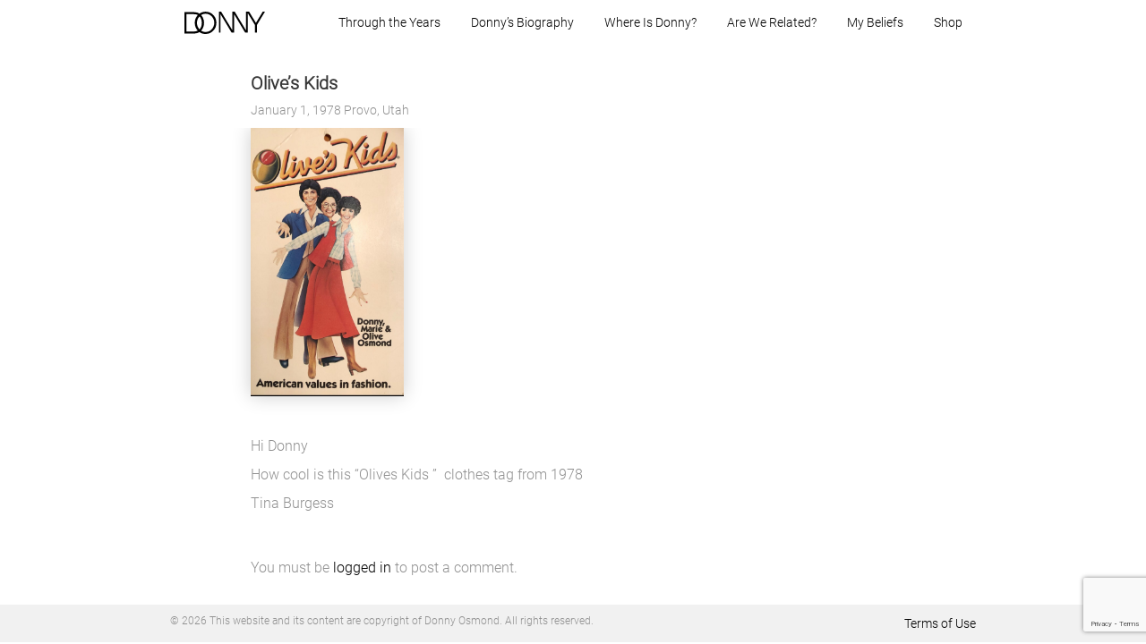

--- FILE ---
content_type: text/html; charset=UTF-8
request_url: https://donny.com/timeline_item/olives-kids/
body_size: 9835
content:
<!DOCTYPE html>
<html lang="en-US">
<head>
<meta charset="UTF-8">
<meta http-equiv="X-UA-Compatible" content="IE=edge">
<meta http-equiv="Content-Type" content="text/html charset=UTF-8" />
<meta name="viewport" content="width=device-width, initial-scale=1, maximum-scale=1, user-scalable=0">
<meta name='robots' content='index, follow, max-image-preview:large, max-snippet:-1, max-video-preview:-1' />
	<style>img:is([sizes="auto" i], [sizes^="auto," i]) { contain-intrinsic-size: 3000px 1500px }</style>
	
	<!-- This site is optimized with the Yoast SEO plugin v26.8 - https://yoast.com/product/yoast-seo-wordpress/ -->
	<title>Olive&#039;s Kids - Donny.com</title>
	<link rel="canonical" href="https://donny.com/timeline_item/olives-kids/" />
	<meta property="og:locale" content="en_US" />
	<meta property="og:type" content="article" />
	<meta property="og:title" content="Olive&#039;s Kids - Donny.com" />
	<meta property="og:url" content="https://donny.com/timeline_item/olives-kids/" />
	<meta property="og:site_name" content="Donny.com" />
	<meta property="article:publisher" content="https://en-gb.facebook.com/donnyosmond.fb" />
	<meta property="article:modified_time" content="2020-02-06T22:48:52+00:00" />
	<meta name="twitter:card" content="summary_large_image" />
	<meta name="twitter:site" content="@donnyosmond" />
	<script type="application/ld+json" class="yoast-schema-graph">{"@context":"https://schema.org","@graph":[{"@type":"WebPage","@id":"https://donny.com/timeline_item/olives-kids/","url":"https://donny.com/timeline_item/olives-kids/","name":"Olive's Kids - Donny.com","isPartOf":{"@id":"https://donny.com/#website"},"datePublished":"2020-01-07T02:26:36+00:00","dateModified":"2020-02-06T22:48:52+00:00","breadcrumb":{"@id":"https://donny.com/timeline_item/olives-kids/#breadcrumb"},"inLanguage":"en-US","potentialAction":[{"@type":"ReadAction","target":["https://donny.com/timeline_item/olives-kids/"]}]},{"@type":"BreadcrumbList","@id":"https://donny.com/timeline_item/olives-kids/#breadcrumb","itemListElement":[{"@type":"ListItem","position":1,"name":"Home","item":"https://donny.com/"},{"@type":"ListItem","position":2,"name":"Timeline Items","item":"https://donny.com/timeline_item/"},{"@type":"ListItem","position":3,"name":"Olive&#8217;s Kids"}]},{"@type":"WebSite","@id":"https://donny.com/#website","url":"https://donny.com/","name":"Donny.com","description":"","publisher":{"@id":"https://donny.com/#/schema/person/d0e238ef7008dd7280f2d14feabcaf64"},"potentialAction":[{"@type":"SearchAction","target":{"@type":"EntryPoint","urlTemplate":"https://donny.com/?s={search_term_string}"},"query-input":{"@type":"PropertyValueSpecification","valueRequired":true,"valueName":"search_term_string"}}],"inLanguage":"en-US"},{"@type":["Person","Organization"],"@id":"https://donny.com/#/schema/person/d0e238ef7008dd7280f2d14feabcaf64","name":"Donny Osmond","image":{"@type":"ImageObject","inLanguage":"en-US","@id":"https://donny.com/#/schema/person/image/","url":"https://donny.com/wp-content/uploads/2022/08/PSX_20220804_223405-scaled.jpg","contentUrl":"https://donny.com/wp-content/uploads/2022/08/PSX_20220804_223405-scaled.jpg","width":2560,"height":1340,"caption":"Donny Osmond"},"logo":{"@id":"https://donny.com/#/schema/person/image/"},"sameAs":["https://donny.com","https://en-gb.facebook.com/donnyosmond.fb","https://www.instagram.com/donnyosmond","https://x.com/https://twitter.com/donnyosmond"]}]}</script>
	<!-- / Yoast SEO plugin. -->


<link rel='dns-prefetch' href='//ajax.googleapis.com' />
<link rel="alternate" type="application/rss+xml" title="Donny.com &raquo; Olive&#8217;s Kids Comments Feed" href="https://donny.com/timeline_item/olives-kids/feed/" />
		<!-- This site uses the Google Analytics by MonsterInsights plugin v9.11.1 - Using Analytics tracking - https://www.monsterinsights.com/ -->
							<script src="//www.googletagmanager.com/gtag/js?id=G-CGXD2C63BM"  data-cfasync="false" data-wpfc-render="false" type="text/javascript" async></script>
			<script data-cfasync="false" data-wpfc-render="false" type="text/javascript">
				var mi_version = '9.11.1';
				var mi_track_user = true;
				var mi_no_track_reason = '';
								var MonsterInsightsDefaultLocations = {"page_location":"https:\/\/donny.com\/timeline_item\/olives-kids\/"};
								if ( typeof MonsterInsightsPrivacyGuardFilter === 'function' ) {
					var MonsterInsightsLocations = (typeof MonsterInsightsExcludeQuery === 'object') ? MonsterInsightsPrivacyGuardFilter( MonsterInsightsExcludeQuery ) : MonsterInsightsPrivacyGuardFilter( MonsterInsightsDefaultLocations );
				} else {
					var MonsterInsightsLocations = (typeof MonsterInsightsExcludeQuery === 'object') ? MonsterInsightsExcludeQuery : MonsterInsightsDefaultLocations;
				}

								var disableStrs = [
										'ga-disable-G-CGXD2C63BM',
									];

				/* Function to detect opted out users */
				function __gtagTrackerIsOptedOut() {
					for (var index = 0; index < disableStrs.length; index++) {
						if (document.cookie.indexOf(disableStrs[index] + '=true') > -1) {
							return true;
						}
					}

					return false;
				}

				/* Disable tracking if the opt-out cookie exists. */
				if (__gtagTrackerIsOptedOut()) {
					for (var index = 0; index < disableStrs.length; index++) {
						window[disableStrs[index]] = true;
					}
				}

				/* Opt-out function */
				function __gtagTrackerOptout() {
					for (var index = 0; index < disableStrs.length; index++) {
						document.cookie = disableStrs[index] + '=true; expires=Thu, 31 Dec 2099 23:59:59 UTC; path=/';
						window[disableStrs[index]] = true;
					}
				}

				if ('undefined' === typeof gaOptout) {
					function gaOptout() {
						__gtagTrackerOptout();
					}
				}
								window.dataLayer = window.dataLayer || [];

				window.MonsterInsightsDualTracker = {
					helpers: {},
					trackers: {},
				};
				if (mi_track_user) {
					function __gtagDataLayer() {
						dataLayer.push(arguments);
					}

					function __gtagTracker(type, name, parameters) {
						if (!parameters) {
							parameters = {};
						}

						if (parameters.send_to) {
							__gtagDataLayer.apply(null, arguments);
							return;
						}

						if (type === 'event') {
														parameters.send_to = monsterinsights_frontend.v4_id;
							var hookName = name;
							if (typeof parameters['event_category'] !== 'undefined') {
								hookName = parameters['event_category'] + ':' + name;
							}

							if (typeof MonsterInsightsDualTracker.trackers[hookName] !== 'undefined') {
								MonsterInsightsDualTracker.trackers[hookName](parameters);
							} else {
								__gtagDataLayer('event', name, parameters);
							}
							
						} else {
							__gtagDataLayer.apply(null, arguments);
						}
					}

					__gtagTracker('js', new Date());
					__gtagTracker('set', {
						'developer_id.dZGIzZG': true,
											});
					if ( MonsterInsightsLocations.page_location ) {
						__gtagTracker('set', MonsterInsightsLocations);
					}
										__gtagTracker('config', 'G-CGXD2C63BM', {"forceSSL":"true"} );
										window.gtag = __gtagTracker;										(function () {
						/* https://developers.google.com/analytics/devguides/collection/analyticsjs/ */
						/* ga and __gaTracker compatibility shim. */
						var noopfn = function () {
							return null;
						};
						var newtracker = function () {
							return new Tracker();
						};
						var Tracker = function () {
							return null;
						};
						var p = Tracker.prototype;
						p.get = noopfn;
						p.set = noopfn;
						p.send = function () {
							var args = Array.prototype.slice.call(arguments);
							args.unshift('send');
							__gaTracker.apply(null, args);
						};
						var __gaTracker = function () {
							var len = arguments.length;
							if (len === 0) {
								return;
							}
							var f = arguments[len - 1];
							if (typeof f !== 'object' || f === null || typeof f.hitCallback !== 'function') {
								if ('send' === arguments[0]) {
									var hitConverted, hitObject = false, action;
									if ('event' === arguments[1]) {
										if ('undefined' !== typeof arguments[3]) {
											hitObject = {
												'eventAction': arguments[3],
												'eventCategory': arguments[2],
												'eventLabel': arguments[4],
												'value': arguments[5] ? arguments[5] : 1,
											}
										}
									}
									if ('pageview' === arguments[1]) {
										if ('undefined' !== typeof arguments[2]) {
											hitObject = {
												'eventAction': 'page_view',
												'page_path': arguments[2],
											}
										}
									}
									if (typeof arguments[2] === 'object') {
										hitObject = arguments[2];
									}
									if (typeof arguments[5] === 'object') {
										Object.assign(hitObject, arguments[5]);
									}
									if ('undefined' !== typeof arguments[1].hitType) {
										hitObject = arguments[1];
										if ('pageview' === hitObject.hitType) {
											hitObject.eventAction = 'page_view';
										}
									}
									if (hitObject) {
										action = 'timing' === arguments[1].hitType ? 'timing_complete' : hitObject.eventAction;
										hitConverted = mapArgs(hitObject);
										__gtagTracker('event', action, hitConverted);
									}
								}
								return;
							}

							function mapArgs(args) {
								var arg, hit = {};
								var gaMap = {
									'eventCategory': 'event_category',
									'eventAction': 'event_action',
									'eventLabel': 'event_label',
									'eventValue': 'event_value',
									'nonInteraction': 'non_interaction',
									'timingCategory': 'event_category',
									'timingVar': 'name',
									'timingValue': 'value',
									'timingLabel': 'event_label',
									'page': 'page_path',
									'location': 'page_location',
									'title': 'page_title',
									'referrer' : 'page_referrer',
								};
								for (arg in args) {
																		if (!(!args.hasOwnProperty(arg) || !gaMap.hasOwnProperty(arg))) {
										hit[gaMap[arg]] = args[arg];
									} else {
										hit[arg] = args[arg];
									}
								}
								return hit;
							}

							try {
								f.hitCallback();
							} catch (ex) {
							}
						};
						__gaTracker.create = newtracker;
						__gaTracker.getByName = newtracker;
						__gaTracker.getAll = function () {
							return [];
						};
						__gaTracker.remove = noopfn;
						__gaTracker.loaded = true;
						window['__gaTracker'] = __gaTracker;
					})();
									} else {
										console.log("");
					(function () {
						function __gtagTracker() {
							return null;
						}

						window['__gtagTracker'] = __gtagTracker;
						window['gtag'] = __gtagTracker;
					})();
									}
			</script>
							<!-- / Google Analytics by MonsterInsights -->
		<link rel='stylesheet' id='wp-block-library-css' href='https://donny.com/wp-includes/css/dist/block-library/style.min.css?ver=6.8.3' type='text/css' media='all' />
<style id='classic-theme-styles-inline-css' type='text/css'>
/*! This file is auto-generated */
.wp-block-button__link{color:#fff;background-color:#32373c;border-radius:9999px;box-shadow:none;text-decoration:none;padding:calc(.667em + 2px) calc(1.333em + 2px);font-size:1.125em}.wp-block-file__button{background:#32373c;color:#fff;text-decoration:none}
</style>
<style id='global-styles-inline-css' type='text/css'>
:root{--wp--preset--aspect-ratio--square: 1;--wp--preset--aspect-ratio--4-3: 4/3;--wp--preset--aspect-ratio--3-4: 3/4;--wp--preset--aspect-ratio--3-2: 3/2;--wp--preset--aspect-ratio--2-3: 2/3;--wp--preset--aspect-ratio--16-9: 16/9;--wp--preset--aspect-ratio--9-16: 9/16;--wp--preset--color--black: #000000;--wp--preset--color--cyan-bluish-gray: #abb8c3;--wp--preset--color--white: #ffffff;--wp--preset--color--pale-pink: #f78da7;--wp--preset--color--vivid-red: #cf2e2e;--wp--preset--color--luminous-vivid-orange: #ff6900;--wp--preset--color--luminous-vivid-amber: #fcb900;--wp--preset--color--light-green-cyan: #7bdcb5;--wp--preset--color--vivid-green-cyan: #00d084;--wp--preset--color--pale-cyan-blue: #8ed1fc;--wp--preset--color--vivid-cyan-blue: #0693e3;--wp--preset--color--vivid-purple: #9b51e0;--wp--preset--gradient--vivid-cyan-blue-to-vivid-purple: linear-gradient(135deg,rgba(6,147,227,1) 0%,rgb(155,81,224) 100%);--wp--preset--gradient--light-green-cyan-to-vivid-green-cyan: linear-gradient(135deg,rgb(122,220,180) 0%,rgb(0,208,130) 100%);--wp--preset--gradient--luminous-vivid-amber-to-luminous-vivid-orange: linear-gradient(135deg,rgba(252,185,0,1) 0%,rgba(255,105,0,1) 100%);--wp--preset--gradient--luminous-vivid-orange-to-vivid-red: linear-gradient(135deg,rgba(255,105,0,1) 0%,rgb(207,46,46) 100%);--wp--preset--gradient--very-light-gray-to-cyan-bluish-gray: linear-gradient(135deg,rgb(238,238,238) 0%,rgb(169,184,195) 100%);--wp--preset--gradient--cool-to-warm-spectrum: linear-gradient(135deg,rgb(74,234,220) 0%,rgb(151,120,209) 20%,rgb(207,42,186) 40%,rgb(238,44,130) 60%,rgb(251,105,98) 80%,rgb(254,248,76) 100%);--wp--preset--gradient--blush-light-purple: linear-gradient(135deg,rgb(255,206,236) 0%,rgb(152,150,240) 100%);--wp--preset--gradient--blush-bordeaux: linear-gradient(135deg,rgb(254,205,165) 0%,rgb(254,45,45) 50%,rgb(107,0,62) 100%);--wp--preset--gradient--luminous-dusk: linear-gradient(135deg,rgb(255,203,112) 0%,rgb(199,81,192) 50%,rgb(65,88,208) 100%);--wp--preset--gradient--pale-ocean: linear-gradient(135deg,rgb(255,245,203) 0%,rgb(182,227,212) 50%,rgb(51,167,181) 100%);--wp--preset--gradient--electric-grass: linear-gradient(135deg,rgb(202,248,128) 0%,rgb(113,206,126) 100%);--wp--preset--gradient--midnight: linear-gradient(135deg,rgb(2,3,129) 0%,rgb(40,116,252) 100%);--wp--preset--font-size--small: 13px;--wp--preset--font-size--medium: 20px;--wp--preset--font-size--large: 36px;--wp--preset--font-size--x-large: 42px;--wp--preset--spacing--20: 0.44rem;--wp--preset--spacing--30: 0.67rem;--wp--preset--spacing--40: 1rem;--wp--preset--spacing--50: 1.5rem;--wp--preset--spacing--60: 2.25rem;--wp--preset--spacing--70: 3.38rem;--wp--preset--spacing--80: 5.06rem;--wp--preset--shadow--natural: 6px 6px 9px rgba(0, 0, 0, 0.2);--wp--preset--shadow--deep: 12px 12px 50px rgba(0, 0, 0, 0.4);--wp--preset--shadow--sharp: 6px 6px 0px rgba(0, 0, 0, 0.2);--wp--preset--shadow--outlined: 6px 6px 0px -3px rgba(255, 255, 255, 1), 6px 6px rgba(0, 0, 0, 1);--wp--preset--shadow--crisp: 6px 6px 0px rgba(0, 0, 0, 1);}:where(.is-layout-flex){gap: 0.5em;}:where(.is-layout-grid){gap: 0.5em;}body .is-layout-flex{display: flex;}.is-layout-flex{flex-wrap: wrap;align-items: center;}.is-layout-flex > :is(*, div){margin: 0;}body .is-layout-grid{display: grid;}.is-layout-grid > :is(*, div){margin: 0;}:where(.wp-block-columns.is-layout-flex){gap: 2em;}:where(.wp-block-columns.is-layout-grid){gap: 2em;}:where(.wp-block-post-template.is-layout-flex){gap: 1.25em;}:where(.wp-block-post-template.is-layout-grid){gap: 1.25em;}.has-black-color{color: var(--wp--preset--color--black) !important;}.has-cyan-bluish-gray-color{color: var(--wp--preset--color--cyan-bluish-gray) !important;}.has-white-color{color: var(--wp--preset--color--white) !important;}.has-pale-pink-color{color: var(--wp--preset--color--pale-pink) !important;}.has-vivid-red-color{color: var(--wp--preset--color--vivid-red) !important;}.has-luminous-vivid-orange-color{color: var(--wp--preset--color--luminous-vivid-orange) !important;}.has-luminous-vivid-amber-color{color: var(--wp--preset--color--luminous-vivid-amber) !important;}.has-light-green-cyan-color{color: var(--wp--preset--color--light-green-cyan) !important;}.has-vivid-green-cyan-color{color: var(--wp--preset--color--vivid-green-cyan) !important;}.has-pale-cyan-blue-color{color: var(--wp--preset--color--pale-cyan-blue) !important;}.has-vivid-cyan-blue-color{color: var(--wp--preset--color--vivid-cyan-blue) !important;}.has-vivid-purple-color{color: var(--wp--preset--color--vivid-purple) !important;}.has-black-background-color{background-color: var(--wp--preset--color--black) !important;}.has-cyan-bluish-gray-background-color{background-color: var(--wp--preset--color--cyan-bluish-gray) !important;}.has-white-background-color{background-color: var(--wp--preset--color--white) !important;}.has-pale-pink-background-color{background-color: var(--wp--preset--color--pale-pink) !important;}.has-vivid-red-background-color{background-color: var(--wp--preset--color--vivid-red) !important;}.has-luminous-vivid-orange-background-color{background-color: var(--wp--preset--color--luminous-vivid-orange) !important;}.has-luminous-vivid-amber-background-color{background-color: var(--wp--preset--color--luminous-vivid-amber) !important;}.has-light-green-cyan-background-color{background-color: var(--wp--preset--color--light-green-cyan) !important;}.has-vivid-green-cyan-background-color{background-color: var(--wp--preset--color--vivid-green-cyan) !important;}.has-pale-cyan-blue-background-color{background-color: var(--wp--preset--color--pale-cyan-blue) !important;}.has-vivid-cyan-blue-background-color{background-color: var(--wp--preset--color--vivid-cyan-blue) !important;}.has-vivid-purple-background-color{background-color: var(--wp--preset--color--vivid-purple) !important;}.has-black-border-color{border-color: var(--wp--preset--color--black) !important;}.has-cyan-bluish-gray-border-color{border-color: var(--wp--preset--color--cyan-bluish-gray) !important;}.has-white-border-color{border-color: var(--wp--preset--color--white) !important;}.has-pale-pink-border-color{border-color: var(--wp--preset--color--pale-pink) !important;}.has-vivid-red-border-color{border-color: var(--wp--preset--color--vivid-red) !important;}.has-luminous-vivid-orange-border-color{border-color: var(--wp--preset--color--luminous-vivid-orange) !important;}.has-luminous-vivid-amber-border-color{border-color: var(--wp--preset--color--luminous-vivid-amber) !important;}.has-light-green-cyan-border-color{border-color: var(--wp--preset--color--light-green-cyan) !important;}.has-vivid-green-cyan-border-color{border-color: var(--wp--preset--color--vivid-green-cyan) !important;}.has-pale-cyan-blue-border-color{border-color: var(--wp--preset--color--pale-cyan-blue) !important;}.has-vivid-cyan-blue-border-color{border-color: var(--wp--preset--color--vivid-cyan-blue) !important;}.has-vivid-purple-border-color{border-color: var(--wp--preset--color--vivid-purple) !important;}.has-vivid-cyan-blue-to-vivid-purple-gradient-background{background: var(--wp--preset--gradient--vivid-cyan-blue-to-vivid-purple) !important;}.has-light-green-cyan-to-vivid-green-cyan-gradient-background{background: var(--wp--preset--gradient--light-green-cyan-to-vivid-green-cyan) !important;}.has-luminous-vivid-amber-to-luminous-vivid-orange-gradient-background{background: var(--wp--preset--gradient--luminous-vivid-amber-to-luminous-vivid-orange) !important;}.has-luminous-vivid-orange-to-vivid-red-gradient-background{background: var(--wp--preset--gradient--luminous-vivid-orange-to-vivid-red) !important;}.has-very-light-gray-to-cyan-bluish-gray-gradient-background{background: var(--wp--preset--gradient--very-light-gray-to-cyan-bluish-gray) !important;}.has-cool-to-warm-spectrum-gradient-background{background: var(--wp--preset--gradient--cool-to-warm-spectrum) !important;}.has-blush-light-purple-gradient-background{background: var(--wp--preset--gradient--blush-light-purple) !important;}.has-blush-bordeaux-gradient-background{background: var(--wp--preset--gradient--blush-bordeaux) !important;}.has-luminous-dusk-gradient-background{background: var(--wp--preset--gradient--luminous-dusk) !important;}.has-pale-ocean-gradient-background{background: var(--wp--preset--gradient--pale-ocean) !important;}.has-electric-grass-gradient-background{background: var(--wp--preset--gradient--electric-grass) !important;}.has-midnight-gradient-background{background: var(--wp--preset--gradient--midnight) !important;}.has-small-font-size{font-size: var(--wp--preset--font-size--small) !important;}.has-medium-font-size{font-size: var(--wp--preset--font-size--medium) !important;}.has-large-font-size{font-size: var(--wp--preset--font-size--large) !important;}.has-x-large-font-size{font-size: var(--wp--preset--font-size--x-large) !important;}
:where(.wp-block-post-template.is-layout-flex){gap: 1.25em;}:where(.wp-block-post-template.is-layout-grid){gap: 1.25em;}
:where(.wp-block-columns.is-layout-flex){gap: 2em;}:where(.wp-block-columns.is-layout-grid){gap: 2em;}
:root :where(.wp-block-pullquote){font-size: 1.5em;line-height: 1.6;}
</style>
<link rel='stylesheet' id='contact-form-7-css' href='https://donny.com/wp-content/plugins/contact-form-7/includes/css/styles.css?ver=6.1.4' type='text/css' media='all' />
<link rel='stylesheet' id='switchery-styles-css' href='https://donny.com/wp-content/themes/donny/js/lib/switchery/switchery.min.css?ver=6.8.3' type='text/css' media='all' />
<link rel='stylesheet' id='ekr-styles-css' href='https://donny.com/wp-content/themes/donny/css/styles67.min.css?ver=0.4.2' type='text/css' media='all' />
<script type="text/javascript" src="https://donny.com/wp-content/plugins/google-analytics-for-wordpress/assets/js/frontend-gtag.min.js?ver=9.11.1" id="monsterinsights-frontend-script-js" async="async" data-wp-strategy="async"></script>
<script data-cfasync="false" data-wpfc-render="false" type="text/javascript" id='monsterinsights-frontend-script-js-extra'>/* <![CDATA[ */
var monsterinsights_frontend = {"js_events_tracking":"true","download_extensions":"doc,pdf,ppt,zip,xls,docx,pptx,xlsx","inbound_paths":"[]","home_url":"https:\/\/donny.com","hash_tracking":"false","v4_id":"G-CGXD2C63BM"};/* ]]> */
</script>
<script type="text/javascript" src="https://donny.com/wp-content/plugins/ekr-acf-modules/assets/global.js?ver=6.8.3" id="ekr-acf-modules-global-js"></script>
<script type="text/javascript" src="https://donny.com/wp-includes/js/jquery/jquery.min.js?ver=3.7.1" id="jquery-core-js"></script>
<script type="text/javascript" src="https://donny.com/wp-includes/js/jquery/jquery-migrate.min.js?ver=3.4.1" id="jquery-migrate-js"></script>
<script type="text/javascript" src="https://donny.com/wp-content/themes/donny/modules/album-browser/scripts.js?ver=6.8.3" id="template-album-browser-js"></script>
<script type="text/javascript" src="https://donny.com/wp-content/themes/donny/modules/form-accordion/scripts.js?ver=6.8.3" id="template-form-accordion-js"></script>
<script type="text/javascript" src="https://donny.com/wp-content/themes/donny/modules/image-marquee/scripts.js?ver=6.8.3" id="template-image-marquee-js"></script>
<script type="text/javascript" src="https://donny.com/wp-content/themes/donny/modules/map/scripts.js?ver=6.8.3" id="template-map-js"></script>
<script type="text/javascript" src="https://donny.com/wp-content/themes/donny/modules/password-accordion/scripts.js?ver=6.8.3" id="template-password-accordion-js"></script>
<script type="text/javascript" src="https://donny.com/wp-content/themes/donny/modules/popular-questions/scripts.js?ver=6.8.3" id="template-popular-questions-js"></script>
<script type="text/javascript" src="https://donny.com/wp-content/themes/donny/modules/promo-slider/scripts.js?ver=6.8.3" id="template-promo-slider-js"></script>
<script type="text/javascript" src="https://donny.com/wp-content/themes/donny/modules/tabbed-password-accordion/scripts.js?ver=6.8.3" id="template-tabbed-password-accordion-js"></script>
<script type="text/javascript" src="https://donny.com/wp-content/themes/donny/modules/video-slider/scripts.js?ver=6.8.3" id="template-video-slider-js"></script>
<style type="text/css">.recentcomments a{display:inline !important;padding:0 !important;margin:0 !important;}</style>		<style type="text/css" id="wp-custom-css">
			#wpcf7-f7970-p7963-o1 input {
	width:100% !important;
}
#wpcf7-f7970-p7963-o1 input[type='checkbox'] {
	width:20px !important;
	display: inline-block !important;
}
span.AgreetoRelease {
	display:block;
	margin-bottom:30px;
}

.page-id-9655, .page-id-9655 .gray {
	background-color: #0f181b !important;
}
.page-id-9655 .gray {
	background-image: url('https://donny.com/wp-content/uploads/2025/09/background-may26.jpg');
	background-position: top center;
	background-size: cover;
}

.page-id-9655 .module-image-marquee {
	height:50px !important;
	overflow:hidden;
	margin:0;
}

.page-id-9655 .module-image-marquee .module-im-image img {
	height:50px !important;
	margin:0;
}
.page-id-9655 .module-generic-content .module-gc-inner {
	max-width:800px !important;
}
.page-id-9655 .module-generic-content .module-gc-inner {
	max-width:1100px !important;
}
.page-id-9655 .module-generic-content .module-gc-text {
	width:90%;
}
.page-id-9655 h2 {
	color:#ffffff;
}
.page-id-9655 .module-generic-content a {
	font-size:18px;
	color:#fff;
}
.page-id-9655 .module-generic-content a.button {
	font-size: 24px;
	background-color:#8d75be;
	padding:12px 24px;
	border-radius:8px;
}

		</style>
		<script async src="https://www.googletagmanager.com/gtag/js?id=UA-160258052-1"></script>
<script>
window.dataLayer = window.dataLayer || [];
function gtag(){dataLayer.push(arguments);}
gtag('js', new Date());
gtag('config', 'UA-160258052-1');
</script>
<script src="https://www.google.com/recaptcha/api.js" async defer></script>
</head>
<body class="wp-singular timeline_item-template-default single single-timeline_item postid-5360 wp-theme-donny">
<!--
Start of Floodlight Tag: Please do not remove
Activity name of this tag: Donny O&O - Page View
URL of the webpage where the tag is expected to be placed: http://www.donny.com
This tag must be placed between the <body> and </body> tags, as close as possible to the opening tag.
Creation Date: 11/30/2020
-->
<script type="text/javascript">
var axel = Math.random() + "";
var a = axel * 10000000000000;
document.write('<img src="https://ad.doubleclick.net/ddm/activity/src=2891872;type=donny000;cat=donny0;dc_lat=;dc_rdid=;tag_for_child_directed_treatment=;tfua=;npa=;gdpr=${GDPR};gdpr_consent=${GDPR_CONSENT_755};ord=' + a + '?" width="1" height="1" alt=""/>');
</script>
<noscript>
<img src="https://ad.doubleclick.net/ddm/activity/src=2891872;type=donny000;cat=donny0;dc_lat=;dc_rdid=;tag_for_child_directed_treatment=;tfua=;npa=;gdpr=${GDPR};gdpr_consent=${GDPR_CONSENT_755};ord=1?" width="1" height="1" alt=""/>
</noscript>
<!-- End of Floodlight Tag: Please do not remove -->
<div data-component="responsive-header" class="header">
	<div class="header-inner">
				<a href="https://donny.com" class="logo">
			<svg
				xmlns="http://www.w3.org/2000/svg"
				xmlns:xlink="http://www.w3.org/1999/xlink"
				viewBox="0 0 73 20">
				<defs>
					<path id="a" d="M41.981 18.97V.004H.057V18.97h41.924z"/>
				</defs>
				<path
					fill="#000000"
					d="M24.758 15.783c-1.502 1.599-3.342 2.398-5.52 2.398-1.554 0-2.935-.384-4.144-1.152a8.964 8.964 0 0 0 1.675-2.412c.667-1.393 1.001-2.937 1.001-4.633 0-1.52-.303-2.947-.909-4.283a9.558 9.558 0 0 0-1.764-2.642 7.362 7.362 0 0 1 4.01-1.18c2.178 0 4.04.789 5.585 2.366S27.01 7.7 27.01 9.88c0 2.337-.75 4.305-2.252 5.904m-16.63 2.03h-6.27V2.26H7.68c1.476 0 2.6.117 3.372.35.378.114.737.265 1.079.453a9.946 9.946 0 0 0-2 3.02 9.696 9.696 0 0 0-.771 3.821c0 2.808.904 5.171 2.713 7.091-1.092.544-2.407.816-3.945.816m5.536-1.952l-.05-.05c-1.52-1.582-2.279-3.541-2.279-5.878a8 8 0 0 1 .784-3.427 8.319 8.319 0 0 1 1.53-2.247 7.238 7.238 0 0 1 1.421 2.194c.448 1.064.672 2.223.672 3.48 0 2.512-.659 4.454-1.976 5.824a6.43 6.43 0 0 1-.102.104M26.009 2.855c-.948-.932-1.995-1.632-3.141-2.102s-2.39-.705-3.735-.705c-1.317 0-2.54.232-3.668.698a9.26 9.26 0 0 0-1.869 1.042A7.48 7.48 0 0 0 11.6.878C10.576.579 9.314.43 7.812.43H0v19.188h6.969c1.958 0 3.407-.123 4.347-.369a7.989 7.989 0 0 0 2.224-.963C15.134 19.428 16.99 20 19.107 20c1.44 0 2.775-.272 4.004-.817 1.23-.545 2.332-1.353 3.307-2.425a9.518 9.518 0 0 0 1.896-3.104c.422-1.137.633-2.387.633-3.749 0-1.37-.246-2.649-.738-3.835s-1.225-2.258-2.2-3.215" />
					<g transform="translate(31)">
						<mask id="b" fill="#fff">
							<use xlink:href="#a" />
						</mask>
						<path
							fill="#000000"
							d="M41.981.004h-2.043L33.77 10.13 27.604.004H25.56l.002.003h-.844v16.697L14.539.007H12.348v16.569L2.248.007H.059V18.97H1.65V2.247L11.828 18.97h2.113V2.247L24.119 18.97h2.19V1.227l6.57 10.724-.012.025v6.994h1.796v-6.968l-.014-.029z"
							mask="url(#b)" />
					</g>
				</g>
			</svg>
		</a>
				<header class="header-desktop" data-rh="desktop">
							<div class="nav"><ul id="menu-header" class="menu"><li id="menu-item-8151" class="menu-item menu-item-type-post_type menu-item-object-page menu-item-home menu-item-8151"><a href="https://donny.com/">Home</a></li>
<li id="menu-item-2410" class="menu-item menu-item-type-post_type menu-item-object-page menu-item-2410"><a href="https://donny.com/through-the-years/">Through the Years</a></li>
<li id="menu-item-2409" class="menu-item menu-item-type-post_type menu-item-object-page menu-item-2409"><a href="https://donny.com/who-is-donny/">Donny’s Biography</a></li>
<li id="menu-item-2412" class="menu-item menu-item-type-custom menu-item-object-custom menu-item-has-children menu-item-2412"><a target="_blank" href="https://www.facebook.com/profile.php?id=10025062311">Where Is Donny?</a>
<ul class="sub-menu">
	<li id="menu-item-4584" class="menu-item menu-item-type-custom menu-item-object-custom menu-item-4584"><a target="_blank" href="https://www.facebook.com/donnyosmond.fb/">Tour Dates &#038; Events</a></li>
</ul>
</li>
<li id="menu-item-2408" class="menu-item menu-item-type-post_type menu-item-object-page menu-item-2408"><a href="https://donny.com/are-we-related/">Are We Related?</a></li>
<li id="menu-item-2407" class="menu-item menu-item-type-post_type menu-item-object-page menu-item-2407"><a href="https://donny.com/my-beliefs/">My Beliefs</a></li>
<li id="menu-item-4604" class="menu-item menu-item-type-custom menu-item-object-custom menu-item-has-children menu-item-4604"><a>Shop</a>
<ul class="sub-menu">
	<li id="menu-item-4602" class="menu-item menu-item-type-custom menu-item-object-custom menu-item-4602"><a target="_blank" href="https://www.musicglue.com/donny/">Shop UK/ROW</a></li>
	<li id="menu-item-4603" class="menu-item menu-item-type-custom menu-item-object-custom menu-item-4603"><a target="_blank" href="https://www.musicglue.com/donny-us/">Shop US</a></li>
</ul>
</li>
</ul></div>					</header>
		<header class="header-mobile" data-rh="mobile">
			<span class="header-menu-trigger" data-rh-header="trigger">
				<span></span>
				<span></span>
				<span></span>
			</span>
			<div class="header-menu" data-rh-header="menu">
				<div class="header-menu-inner">
											<div class="nav"><ul id="menu-header-1" class="menu"><li class="menu-item menu-item-type-post_type menu-item-object-page menu-item-home menu-item-8151"><a href="https://donny.com/">Home</a></li>
<li class="menu-item menu-item-type-post_type menu-item-object-page menu-item-2410"><a href="https://donny.com/through-the-years/">Through the Years</a></li>
<li class="menu-item menu-item-type-post_type menu-item-object-page menu-item-2409"><a href="https://donny.com/who-is-donny/">Donny’s Biography</a></li>
<li class="menu-item menu-item-type-custom menu-item-object-custom menu-item-has-children menu-item-2412"><a target="_blank" href="https://www.facebook.com/profile.php?id=10025062311">Where Is Donny?</a>
<ul class="sub-menu">
	<li class="menu-item menu-item-type-custom menu-item-object-custom menu-item-4584"><a target="_blank" href="https://www.facebook.com/donnyosmond.fb/">Tour Dates &#038; Events</a></li>
</ul>
</li>
<li class="menu-item menu-item-type-post_type menu-item-object-page menu-item-2408"><a href="https://donny.com/are-we-related/">Are We Related?</a></li>
<li class="menu-item menu-item-type-post_type menu-item-object-page menu-item-2407"><a href="https://donny.com/my-beliefs/">My Beliefs</a></li>
<li class="menu-item menu-item-type-custom menu-item-object-custom menu-item-has-children menu-item-4604"><a>Shop</a>
<ul class="sub-menu">
	<li class="menu-item menu-item-type-custom menu-item-object-custom menu-item-4602"><a target="_blank" href="https://www.musicglue.com/donny/">Shop UK/ROW</a></li>
	<li class="menu-item menu-item-type-custom menu-item-object-custom menu-item-4603"><a target="_blank" href="https://www.musicglue.com/donny-us/">Shop US</a></li>
</ul>
</li>
</ul></div>										<div class="header-menu-social">
						<a
							href="https://www.facebook.com/profile.php?id=10025062311"
							target="_blank"
							class="facebook">
						</a>
						<a
							href="https://twitter.com/donnyosmond"
							target="_blank"
							class="twitter">
						</a>
						<a
							href="https://www.instagram.com/donnyosmond/"
							target="_blank"
							class="instagram">
						</a>
						<a
							href="https://open.spotify.com/artist/5ZEAzHE2TzAwUcOj6jMIgf"
							target="_blank"
							class="spotify">
						</a>
					</div>
				</div>
			</div>
		</header>
	</div>
</div>
<div class="timeline-scroller">
	<div class="timeline">
		<div class="timeline-item photo">
							<h3>Olive&#8217;s Kids</h3>
										<p class="date">
					January 1, 1978											Provo, Utah									</p>
										<div
					class="timeline-images"
					data-component="timeline-image"
					data-ts-images="https://donny.com/wp-content/uploads/2020/01/Screenshot_20200105-235009_Gallery.jpg">
					<div class="timeline-images-container" data-ts-images-container>
						<div class="timeline-images-placeholder"></div>
					</div>
				</div>
																<p class="description">
					<div class="mail-message-content collapsible zoom-normal mail-show-images ">
<div class="clear">
<div dir="auto">
<p>Hi Donny</p>
<div>
<p>How cool is this &#8220;Olives Kids &#8221;  clothes tag from 1978</p>
<div dir="auto">Tina Burgess</div>
</div>
</div>
</div>
</div>
				</p>
								</div>
		<div id="comments">
		<div id="respond" class="comment-respond">
		<h3 id="reply-title" class="comment-reply-title"></h3><p class="must-log-in">You must be <a href="https://donny.com/wp-login.php?redirect_to=https%3A%2F%2Fdonny.com%2Ftimeline_item%2Folives-kids%2F">logged in</a> to post a comment.</p>	</div><!-- #respond -->
	</div>

	</div>
	<audio data-ts="audio-player">
		<source src=""></source>
	</audio>
</div>
<footer>
	<div class="footer-inner">
					<div class="nav"><ul id="menu-footer" class="menu"><li id="menu-item-3922" class="menu-item menu-item-type-post_type menu-item-object-page menu-item-3922"><a href="https://donny.com/terms-of-use/">Terms of Use</a></li>
</ul></div>				<p class="copyright">&copy; 2026 This website and its content are copyright of Donny Osmond. All rights reserved.</p>
	</div>
</footer>
<!-- Facebook Pixel Code -->
<script>
!function(f,b,e,v,n,t,s){if(f.fbq)return;n=f.fbq=function(){n.callMethod?
n.callMethod.apply(n,arguments):n.queue.push(arguments)};if(!f._fbq)f._fbq=n;
n.push=n;n.loaded=!0;n.version='2.0';n.queue=[];t=b.createElement(e);t.async=!0;
t.src=v;s=b.getElementsByTagName(e)[0];s.parentNode.insertBefore(t,s)}(window,
document,'script','https://connect.facebook.net/en_US/fbevents.js');

fbq('init', '987552767938821');
fbq('track', "PageView");</script>
<noscript><img height="1" width="1" style="display:none"
src="https://www.facebook.com/tr?id=987552767938821&ev=PageView&noscript=1"
/></noscript>
<!-- End Facebook Pixel Code -->
<script type="speculationrules">
{"prefetch":[{"source":"document","where":{"and":[{"href_matches":"\/*"},{"not":{"href_matches":["\/wp-*.php","\/wp-admin\/*","\/wp-content\/uploads\/*","\/wp-content\/*","\/wp-content\/plugins\/*","\/wp-content\/themes\/donny\/*","\/*\\?(.+)"]}},{"not":{"selector_matches":"a[rel~=\"nofollow\"]"}},{"not":{"selector_matches":".no-prefetch, .no-prefetch a"}}]},"eagerness":"conservative"}]}
</script>
<script type="text/javascript" src="https://donny.com/wp-includes/js/dist/hooks.min.js?ver=4d63a3d491d11ffd8ac6" id="wp-hooks-js"></script>
<script type="text/javascript" src="https://donny.com/wp-includes/js/dist/i18n.min.js?ver=5e580eb46a90c2b997e6" id="wp-i18n-js"></script>
<script type="text/javascript" id="wp-i18n-js-after">
/* <![CDATA[ */
wp.i18n.setLocaleData( { 'text direction\u0004ltr': [ 'ltr' ] } );
/* ]]> */
</script>
<script type="text/javascript" src="https://donny.com/wp-content/plugins/contact-form-7/includes/swv/js/index.js?ver=6.1.4" id="swv-js"></script>
<script type="text/javascript" id="contact-form-7-js-before">
/* <![CDATA[ */
var wpcf7 = {
    "api": {
        "root": "https:\/\/donny.com\/wp-json\/",
        "namespace": "contact-form-7\/v1"
    }
};
/* ]]> */
</script>
<script type="text/javascript" src="https://donny.com/wp-content/plugins/contact-form-7/includes/js/index.js?ver=6.1.4" id="contact-form-7-js"></script>
<script type="text/javascript" src="https://ajax.googleapis.com/ajax/libs/jquery/1.12.4/jquery.min.js?ver=0.4.2" id="ekr-jquery-scripts-js"></script>
<script type="text/javascript" src="https://donny.com/wp-content/themes/donny/js/lib/hammer.min.js?ver=2.0.8" id="hammer-js"></script>
<script type="text/javascript" src="https://donny.com/wp-content/themes/donny/js/lib/switchery/switchery.min.js?ver=0.8.2" id="switchery-scripts-js"></script>
<script type="text/javascript" src="https://donny.com/wp-content/themes/donny/js/scripts67.js?ver=0.4.2" id="ekr-scripts-js"></script>
<script type="text/javascript" src="https://www.google.com/recaptcha/api.js?render=6LcKGeEiAAAAAEDoObt_6xyYNDaqECXQfbzpLC3L&amp;ver=3.0" id="google-recaptcha-js"></script>
<script type="text/javascript" src="https://donny.com/wp-includes/js/dist/vendor/wp-polyfill.min.js?ver=3.15.0" id="wp-polyfill-js"></script>
<script type="text/javascript" id="wpcf7-recaptcha-js-before">
/* <![CDATA[ */
var wpcf7_recaptcha = {
    "sitekey": "6LcKGeEiAAAAAEDoObt_6xyYNDaqECXQfbzpLC3L",
    "actions": {
        "homepage": "homepage",
        "contactform": "contactform"
    }
};
/* ]]> */
</script>
<script type="text/javascript" src="https://donny.com/wp-content/plugins/contact-form-7/modules/recaptcha/index.js?ver=6.1.4" id="wpcf7-recaptcha-js"></script>
</body>
</html>


--- FILE ---
content_type: text/html; charset=utf-8
request_url: https://www.google.com/recaptcha/api2/anchor?ar=1&k=6LcKGeEiAAAAAEDoObt_6xyYNDaqECXQfbzpLC3L&co=aHR0cHM6Ly9kb25ueS5jb206NDQz&hl=en&v=PoyoqOPhxBO7pBk68S4YbpHZ&size=invisible&anchor-ms=20000&execute-ms=30000&cb=w3ti6zophltv
body_size: 50093
content:
<!DOCTYPE HTML><html dir="ltr" lang="en"><head><meta http-equiv="Content-Type" content="text/html; charset=UTF-8">
<meta http-equiv="X-UA-Compatible" content="IE=edge">
<title>reCAPTCHA</title>
<style type="text/css">
/* cyrillic-ext */
@font-face {
  font-family: 'Roboto';
  font-style: normal;
  font-weight: 400;
  font-stretch: 100%;
  src: url(//fonts.gstatic.com/s/roboto/v48/KFO7CnqEu92Fr1ME7kSn66aGLdTylUAMa3GUBHMdazTgWw.woff2) format('woff2');
  unicode-range: U+0460-052F, U+1C80-1C8A, U+20B4, U+2DE0-2DFF, U+A640-A69F, U+FE2E-FE2F;
}
/* cyrillic */
@font-face {
  font-family: 'Roboto';
  font-style: normal;
  font-weight: 400;
  font-stretch: 100%;
  src: url(//fonts.gstatic.com/s/roboto/v48/KFO7CnqEu92Fr1ME7kSn66aGLdTylUAMa3iUBHMdazTgWw.woff2) format('woff2');
  unicode-range: U+0301, U+0400-045F, U+0490-0491, U+04B0-04B1, U+2116;
}
/* greek-ext */
@font-face {
  font-family: 'Roboto';
  font-style: normal;
  font-weight: 400;
  font-stretch: 100%;
  src: url(//fonts.gstatic.com/s/roboto/v48/KFO7CnqEu92Fr1ME7kSn66aGLdTylUAMa3CUBHMdazTgWw.woff2) format('woff2');
  unicode-range: U+1F00-1FFF;
}
/* greek */
@font-face {
  font-family: 'Roboto';
  font-style: normal;
  font-weight: 400;
  font-stretch: 100%;
  src: url(//fonts.gstatic.com/s/roboto/v48/KFO7CnqEu92Fr1ME7kSn66aGLdTylUAMa3-UBHMdazTgWw.woff2) format('woff2');
  unicode-range: U+0370-0377, U+037A-037F, U+0384-038A, U+038C, U+038E-03A1, U+03A3-03FF;
}
/* math */
@font-face {
  font-family: 'Roboto';
  font-style: normal;
  font-weight: 400;
  font-stretch: 100%;
  src: url(//fonts.gstatic.com/s/roboto/v48/KFO7CnqEu92Fr1ME7kSn66aGLdTylUAMawCUBHMdazTgWw.woff2) format('woff2');
  unicode-range: U+0302-0303, U+0305, U+0307-0308, U+0310, U+0312, U+0315, U+031A, U+0326-0327, U+032C, U+032F-0330, U+0332-0333, U+0338, U+033A, U+0346, U+034D, U+0391-03A1, U+03A3-03A9, U+03B1-03C9, U+03D1, U+03D5-03D6, U+03F0-03F1, U+03F4-03F5, U+2016-2017, U+2034-2038, U+203C, U+2040, U+2043, U+2047, U+2050, U+2057, U+205F, U+2070-2071, U+2074-208E, U+2090-209C, U+20D0-20DC, U+20E1, U+20E5-20EF, U+2100-2112, U+2114-2115, U+2117-2121, U+2123-214F, U+2190, U+2192, U+2194-21AE, U+21B0-21E5, U+21F1-21F2, U+21F4-2211, U+2213-2214, U+2216-22FF, U+2308-230B, U+2310, U+2319, U+231C-2321, U+2336-237A, U+237C, U+2395, U+239B-23B7, U+23D0, U+23DC-23E1, U+2474-2475, U+25AF, U+25B3, U+25B7, U+25BD, U+25C1, U+25CA, U+25CC, U+25FB, U+266D-266F, U+27C0-27FF, U+2900-2AFF, U+2B0E-2B11, U+2B30-2B4C, U+2BFE, U+3030, U+FF5B, U+FF5D, U+1D400-1D7FF, U+1EE00-1EEFF;
}
/* symbols */
@font-face {
  font-family: 'Roboto';
  font-style: normal;
  font-weight: 400;
  font-stretch: 100%;
  src: url(//fonts.gstatic.com/s/roboto/v48/KFO7CnqEu92Fr1ME7kSn66aGLdTylUAMaxKUBHMdazTgWw.woff2) format('woff2');
  unicode-range: U+0001-000C, U+000E-001F, U+007F-009F, U+20DD-20E0, U+20E2-20E4, U+2150-218F, U+2190, U+2192, U+2194-2199, U+21AF, U+21E6-21F0, U+21F3, U+2218-2219, U+2299, U+22C4-22C6, U+2300-243F, U+2440-244A, U+2460-24FF, U+25A0-27BF, U+2800-28FF, U+2921-2922, U+2981, U+29BF, U+29EB, U+2B00-2BFF, U+4DC0-4DFF, U+FFF9-FFFB, U+10140-1018E, U+10190-1019C, U+101A0, U+101D0-101FD, U+102E0-102FB, U+10E60-10E7E, U+1D2C0-1D2D3, U+1D2E0-1D37F, U+1F000-1F0FF, U+1F100-1F1AD, U+1F1E6-1F1FF, U+1F30D-1F30F, U+1F315, U+1F31C, U+1F31E, U+1F320-1F32C, U+1F336, U+1F378, U+1F37D, U+1F382, U+1F393-1F39F, U+1F3A7-1F3A8, U+1F3AC-1F3AF, U+1F3C2, U+1F3C4-1F3C6, U+1F3CA-1F3CE, U+1F3D4-1F3E0, U+1F3ED, U+1F3F1-1F3F3, U+1F3F5-1F3F7, U+1F408, U+1F415, U+1F41F, U+1F426, U+1F43F, U+1F441-1F442, U+1F444, U+1F446-1F449, U+1F44C-1F44E, U+1F453, U+1F46A, U+1F47D, U+1F4A3, U+1F4B0, U+1F4B3, U+1F4B9, U+1F4BB, U+1F4BF, U+1F4C8-1F4CB, U+1F4D6, U+1F4DA, U+1F4DF, U+1F4E3-1F4E6, U+1F4EA-1F4ED, U+1F4F7, U+1F4F9-1F4FB, U+1F4FD-1F4FE, U+1F503, U+1F507-1F50B, U+1F50D, U+1F512-1F513, U+1F53E-1F54A, U+1F54F-1F5FA, U+1F610, U+1F650-1F67F, U+1F687, U+1F68D, U+1F691, U+1F694, U+1F698, U+1F6AD, U+1F6B2, U+1F6B9-1F6BA, U+1F6BC, U+1F6C6-1F6CF, U+1F6D3-1F6D7, U+1F6E0-1F6EA, U+1F6F0-1F6F3, U+1F6F7-1F6FC, U+1F700-1F7FF, U+1F800-1F80B, U+1F810-1F847, U+1F850-1F859, U+1F860-1F887, U+1F890-1F8AD, U+1F8B0-1F8BB, U+1F8C0-1F8C1, U+1F900-1F90B, U+1F93B, U+1F946, U+1F984, U+1F996, U+1F9E9, U+1FA00-1FA6F, U+1FA70-1FA7C, U+1FA80-1FA89, U+1FA8F-1FAC6, U+1FACE-1FADC, U+1FADF-1FAE9, U+1FAF0-1FAF8, U+1FB00-1FBFF;
}
/* vietnamese */
@font-face {
  font-family: 'Roboto';
  font-style: normal;
  font-weight: 400;
  font-stretch: 100%;
  src: url(//fonts.gstatic.com/s/roboto/v48/KFO7CnqEu92Fr1ME7kSn66aGLdTylUAMa3OUBHMdazTgWw.woff2) format('woff2');
  unicode-range: U+0102-0103, U+0110-0111, U+0128-0129, U+0168-0169, U+01A0-01A1, U+01AF-01B0, U+0300-0301, U+0303-0304, U+0308-0309, U+0323, U+0329, U+1EA0-1EF9, U+20AB;
}
/* latin-ext */
@font-face {
  font-family: 'Roboto';
  font-style: normal;
  font-weight: 400;
  font-stretch: 100%;
  src: url(//fonts.gstatic.com/s/roboto/v48/KFO7CnqEu92Fr1ME7kSn66aGLdTylUAMa3KUBHMdazTgWw.woff2) format('woff2');
  unicode-range: U+0100-02BA, U+02BD-02C5, U+02C7-02CC, U+02CE-02D7, U+02DD-02FF, U+0304, U+0308, U+0329, U+1D00-1DBF, U+1E00-1E9F, U+1EF2-1EFF, U+2020, U+20A0-20AB, U+20AD-20C0, U+2113, U+2C60-2C7F, U+A720-A7FF;
}
/* latin */
@font-face {
  font-family: 'Roboto';
  font-style: normal;
  font-weight: 400;
  font-stretch: 100%;
  src: url(//fonts.gstatic.com/s/roboto/v48/KFO7CnqEu92Fr1ME7kSn66aGLdTylUAMa3yUBHMdazQ.woff2) format('woff2');
  unicode-range: U+0000-00FF, U+0131, U+0152-0153, U+02BB-02BC, U+02C6, U+02DA, U+02DC, U+0304, U+0308, U+0329, U+2000-206F, U+20AC, U+2122, U+2191, U+2193, U+2212, U+2215, U+FEFF, U+FFFD;
}
/* cyrillic-ext */
@font-face {
  font-family: 'Roboto';
  font-style: normal;
  font-weight: 500;
  font-stretch: 100%;
  src: url(//fonts.gstatic.com/s/roboto/v48/KFO7CnqEu92Fr1ME7kSn66aGLdTylUAMa3GUBHMdazTgWw.woff2) format('woff2');
  unicode-range: U+0460-052F, U+1C80-1C8A, U+20B4, U+2DE0-2DFF, U+A640-A69F, U+FE2E-FE2F;
}
/* cyrillic */
@font-face {
  font-family: 'Roboto';
  font-style: normal;
  font-weight: 500;
  font-stretch: 100%;
  src: url(//fonts.gstatic.com/s/roboto/v48/KFO7CnqEu92Fr1ME7kSn66aGLdTylUAMa3iUBHMdazTgWw.woff2) format('woff2');
  unicode-range: U+0301, U+0400-045F, U+0490-0491, U+04B0-04B1, U+2116;
}
/* greek-ext */
@font-face {
  font-family: 'Roboto';
  font-style: normal;
  font-weight: 500;
  font-stretch: 100%;
  src: url(//fonts.gstatic.com/s/roboto/v48/KFO7CnqEu92Fr1ME7kSn66aGLdTylUAMa3CUBHMdazTgWw.woff2) format('woff2');
  unicode-range: U+1F00-1FFF;
}
/* greek */
@font-face {
  font-family: 'Roboto';
  font-style: normal;
  font-weight: 500;
  font-stretch: 100%;
  src: url(//fonts.gstatic.com/s/roboto/v48/KFO7CnqEu92Fr1ME7kSn66aGLdTylUAMa3-UBHMdazTgWw.woff2) format('woff2');
  unicode-range: U+0370-0377, U+037A-037F, U+0384-038A, U+038C, U+038E-03A1, U+03A3-03FF;
}
/* math */
@font-face {
  font-family: 'Roboto';
  font-style: normal;
  font-weight: 500;
  font-stretch: 100%;
  src: url(//fonts.gstatic.com/s/roboto/v48/KFO7CnqEu92Fr1ME7kSn66aGLdTylUAMawCUBHMdazTgWw.woff2) format('woff2');
  unicode-range: U+0302-0303, U+0305, U+0307-0308, U+0310, U+0312, U+0315, U+031A, U+0326-0327, U+032C, U+032F-0330, U+0332-0333, U+0338, U+033A, U+0346, U+034D, U+0391-03A1, U+03A3-03A9, U+03B1-03C9, U+03D1, U+03D5-03D6, U+03F0-03F1, U+03F4-03F5, U+2016-2017, U+2034-2038, U+203C, U+2040, U+2043, U+2047, U+2050, U+2057, U+205F, U+2070-2071, U+2074-208E, U+2090-209C, U+20D0-20DC, U+20E1, U+20E5-20EF, U+2100-2112, U+2114-2115, U+2117-2121, U+2123-214F, U+2190, U+2192, U+2194-21AE, U+21B0-21E5, U+21F1-21F2, U+21F4-2211, U+2213-2214, U+2216-22FF, U+2308-230B, U+2310, U+2319, U+231C-2321, U+2336-237A, U+237C, U+2395, U+239B-23B7, U+23D0, U+23DC-23E1, U+2474-2475, U+25AF, U+25B3, U+25B7, U+25BD, U+25C1, U+25CA, U+25CC, U+25FB, U+266D-266F, U+27C0-27FF, U+2900-2AFF, U+2B0E-2B11, U+2B30-2B4C, U+2BFE, U+3030, U+FF5B, U+FF5D, U+1D400-1D7FF, U+1EE00-1EEFF;
}
/* symbols */
@font-face {
  font-family: 'Roboto';
  font-style: normal;
  font-weight: 500;
  font-stretch: 100%;
  src: url(//fonts.gstatic.com/s/roboto/v48/KFO7CnqEu92Fr1ME7kSn66aGLdTylUAMaxKUBHMdazTgWw.woff2) format('woff2');
  unicode-range: U+0001-000C, U+000E-001F, U+007F-009F, U+20DD-20E0, U+20E2-20E4, U+2150-218F, U+2190, U+2192, U+2194-2199, U+21AF, U+21E6-21F0, U+21F3, U+2218-2219, U+2299, U+22C4-22C6, U+2300-243F, U+2440-244A, U+2460-24FF, U+25A0-27BF, U+2800-28FF, U+2921-2922, U+2981, U+29BF, U+29EB, U+2B00-2BFF, U+4DC0-4DFF, U+FFF9-FFFB, U+10140-1018E, U+10190-1019C, U+101A0, U+101D0-101FD, U+102E0-102FB, U+10E60-10E7E, U+1D2C0-1D2D3, U+1D2E0-1D37F, U+1F000-1F0FF, U+1F100-1F1AD, U+1F1E6-1F1FF, U+1F30D-1F30F, U+1F315, U+1F31C, U+1F31E, U+1F320-1F32C, U+1F336, U+1F378, U+1F37D, U+1F382, U+1F393-1F39F, U+1F3A7-1F3A8, U+1F3AC-1F3AF, U+1F3C2, U+1F3C4-1F3C6, U+1F3CA-1F3CE, U+1F3D4-1F3E0, U+1F3ED, U+1F3F1-1F3F3, U+1F3F5-1F3F7, U+1F408, U+1F415, U+1F41F, U+1F426, U+1F43F, U+1F441-1F442, U+1F444, U+1F446-1F449, U+1F44C-1F44E, U+1F453, U+1F46A, U+1F47D, U+1F4A3, U+1F4B0, U+1F4B3, U+1F4B9, U+1F4BB, U+1F4BF, U+1F4C8-1F4CB, U+1F4D6, U+1F4DA, U+1F4DF, U+1F4E3-1F4E6, U+1F4EA-1F4ED, U+1F4F7, U+1F4F9-1F4FB, U+1F4FD-1F4FE, U+1F503, U+1F507-1F50B, U+1F50D, U+1F512-1F513, U+1F53E-1F54A, U+1F54F-1F5FA, U+1F610, U+1F650-1F67F, U+1F687, U+1F68D, U+1F691, U+1F694, U+1F698, U+1F6AD, U+1F6B2, U+1F6B9-1F6BA, U+1F6BC, U+1F6C6-1F6CF, U+1F6D3-1F6D7, U+1F6E0-1F6EA, U+1F6F0-1F6F3, U+1F6F7-1F6FC, U+1F700-1F7FF, U+1F800-1F80B, U+1F810-1F847, U+1F850-1F859, U+1F860-1F887, U+1F890-1F8AD, U+1F8B0-1F8BB, U+1F8C0-1F8C1, U+1F900-1F90B, U+1F93B, U+1F946, U+1F984, U+1F996, U+1F9E9, U+1FA00-1FA6F, U+1FA70-1FA7C, U+1FA80-1FA89, U+1FA8F-1FAC6, U+1FACE-1FADC, U+1FADF-1FAE9, U+1FAF0-1FAF8, U+1FB00-1FBFF;
}
/* vietnamese */
@font-face {
  font-family: 'Roboto';
  font-style: normal;
  font-weight: 500;
  font-stretch: 100%;
  src: url(//fonts.gstatic.com/s/roboto/v48/KFO7CnqEu92Fr1ME7kSn66aGLdTylUAMa3OUBHMdazTgWw.woff2) format('woff2');
  unicode-range: U+0102-0103, U+0110-0111, U+0128-0129, U+0168-0169, U+01A0-01A1, U+01AF-01B0, U+0300-0301, U+0303-0304, U+0308-0309, U+0323, U+0329, U+1EA0-1EF9, U+20AB;
}
/* latin-ext */
@font-face {
  font-family: 'Roboto';
  font-style: normal;
  font-weight: 500;
  font-stretch: 100%;
  src: url(//fonts.gstatic.com/s/roboto/v48/KFO7CnqEu92Fr1ME7kSn66aGLdTylUAMa3KUBHMdazTgWw.woff2) format('woff2');
  unicode-range: U+0100-02BA, U+02BD-02C5, U+02C7-02CC, U+02CE-02D7, U+02DD-02FF, U+0304, U+0308, U+0329, U+1D00-1DBF, U+1E00-1E9F, U+1EF2-1EFF, U+2020, U+20A0-20AB, U+20AD-20C0, U+2113, U+2C60-2C7F, U+A720-A7FF;
}
/* latin */
@font-face {
  font-family: 'Roboto';
  font-style: normal;
  font-weight: 500;
  font-stretch: 100%;
  src: url(//fonts.gstatic.com/s/roboto/v48/KFO7CnqEu92Fr1ME7kSn66aGLdTylUAMa3yUBHMdazQ.woff2) format('woff2');
  unicode-range: U+0000-00FF, U+0131, U+0152-0153, U+02BB-02BC, U+02C6, U+02DA, U+02DC, U+0304, U+0308, U+0329, U+2000-206F, U+20AC, U+2122, U+2191, U+2193, U+2212, U+2215, U+FEFF, U+FFFD;
}
/* cyrillic-ext */
@font-face {
  font-family: 'Roboto';
  font-style: normal;
  font-weight: 900;
  font-stretch: 100%;
  src: url(//fonts.gstatic.com/s/roboto/v48/KFO7CnqEu92Fr1ME7kSn66aGLdTylUAMa3GUBHMdazTgWw.woff2) format('woff2');
  unicode-range: U+0460-052F, U+1C80-1C8A, U+20B4, U+2DE0-2DFF, U+A640-A69F, U+FE2E-FE2F;
}
/* cyrillic */
@font-face {
  font-family: 'Roboto';
  font-style: normal;
  font-weight: 900;
  font-stretch: 100%;
  src: url(//fonts.gstatic.com/s/roboto/v48/KFO7CnqEu92Fr1ME7kSn66aGLdTylUAMa3iUBHMdazTgWw.woff2) format('woff2');
  unicode-range: U+0301, U+0400-045F, U+0490-0491, U+04B0-04B1, U+2116;
}
/* greek-ext */
@font-face {
  font-family: 'Roboto';
  font-style: normal;
  font-weight: 900;
  font-stretch: 100%;
  src: url(//fonts.gstatic.com/s/roboto/v48/KFO7CnqEu92Fr1ME7kSn66aGLdTylUAMa3CUBHMdazTgWw.woff2) format('woff2');
  unicode-range: U+1F00-1FFF;
}
/* greek */
@font-face {
  font-family: 'Roboto';
  font-style: normal;
  font-weight: 900;
  font-stretch: 100%;
  src: url(//fonts.gstatic.com/s/roboto/v48/KFO7CnqEu92Fr1ME7kSn66aGLdTylUAMa3-UBHMdazTgWw.woff2) format('woff2');
  unicode-range: U+0370-0377, U+037A-037F, U+0384-038A, U+038C, U+038E-03A1, U+03A3-03FF;
}
/* math */
@font-face {
  font-family: 'Roboto';
  font-style: normal;
  font-weight: 900;
  font-stretch: 100%;
  src: url(//fonts.gstatic.com/s/roboto/v48/KFO7CnqEu92Fr1ME7kSn66aGLdTylUAMawCUBHMdazTgWw.woff2) format('woff2');
  unicode-range: U+0302-0303, U+0305, U+0307-0308, U+0310, U+0312, U+0315, U+031A, U+0326-0327, U+032C, U+032F-0330, U+0332-0333, U+0338, U+033A, U+0346, U+034D, U+0391-03A1, U+03A3-03A9, U+03B1-03C9, U+03D1, U+03D5-03D6, U+03F0-03F1, U+03F4-03F5, U+2016-2017, U+2034-2038, U+203C, U+2040, U+2043, U+2047, U+2050, U+2057, U+205F, U+2070-2071, U+2074-208E, U+2090-209C, U+20D0-20DC, U+20E1, U+20E5-20EF, U+2100-2112, U+2114-2115, U+2117-2121, U+2123-214F, U+2190, U+2192, U+2194-21AE, U+21B0-21E5, U+21F1-21F2, U+21F4-2211, U+2213-2214, U+2216-22FF, U+2308-230B, U+2310, U+2319, U+231C-2321, U+2336-237A, U+237C, U+2395, U+239B-23B7, U+23D0, U+23DC-23E1, U+2474-2475, U+25AF, U+25B3, U+25B7, U+25BD, U+25C1, U+25CA, U+25CC, U+25FB, U+266D-266F, U+27C0-27FF, U+2900-2AFF, U+2B0E-2B11, U+2B30-2B4C, U+2BFE, U+3030, U+FF5B, U+FF5D, U+1D400-1D7FF, U+1EE00-1EEFF;
}
/* symbols */
@font-face {
  font-family: 'Roboto';
  font-style: normal;
  font-weight: 900;
  font-stretch: 100%;
  src: url(//fonts.gstatic.com/s/roboto/v48/KFO7CnqEu92Fr1ME7kSn66aGLdTylUAMaxKUBHMdazTgWw.woff2) format('woff2');
  unicode-range: U+0001-000C, U+000E-001F, U+007F-009F, U+20DD-20E0, U+20E2-20E4, U+2150-218F, U+2190, U+2192, U+2194-2199, U+21AF, U+21E6-21F0, U+21F3, U+2218-2219, U+2299, U+22C4-22C6, U+2300-243F, U+2440-244A, U+2460-24FF, U+25A0-27BF, U+2800-28FF, U+2921-2922, U+2981, U+29BF, U+29EB, U+2B00-2BFF, U+4DC0-4DFF, U+FFF9-FFFB, U+10140-1018E, U+10190-1019C, U+101A0, U+101D0-101FD, U+102E0-102FB, U+10E60-10E7E, U+1D2C0-1D2D3, U+1D2E0-1D37F, U+1F000-1F0FF, U+1F100-1F1AD, U+1F1E6-1F1FF, U+1F30D-1F30F, U+1F315, U+1F31C, U+1F31E, U+1F320-1F32C, U+1F336, U+1F378, U+1F37D, U+1F382, U+1F393-1F39F, U+1F3A7-1F3A8, U+1F3AC-1F3AF, U+1F3C2, U+1F3C4-1F3C6, U+1F3CA-1F3CE, U+1F3D4-1F3E0, U+1F3ED, U+1F3F1-1F3F3, U+1F3F5-1F3F7, U+1F408, U+1F415, U+1F41F, U+1F426, U+1F43F, U+1F441-1F442, U+1F444, U+1F446-1F449, U+1F44C-1F44E, U+1F453, U+1F46A, U+1F47D, U+1F4A3, U+1F4B0, U+1F4B3, U+1F4B9, U+1F4BB, U+1F4BF, U+1F4C8-1F4CB, U+1F4D6, U+1F4DA, U+1F4DF, U+1F4E3-1F4E6, U+1F4EA-1F4ED, U+1F4F7, U+1F4F9-1F4FB, U+1F4FD-1F4FE, U+1F503, U+1F507-1F50B, U+1F50D, U+1F512-1F513, U+1F53E-1F54A, U+1F54F-1F5FA, U+1F610, U+1F650-1F67F, U+1F687, U+1F68D, U+1F691, U+1F694, U+1F698, U+1F6AD, U+1F6B2, U+1F6B9-1F6BA, U+1F6BC, U+1F6C6-1F6CF, U+1F6D3-1F6D7, U+1F6E0-1F6EA, U+1F6F0-1F6F3, U+1F6F7-1F6FC, U+1F700-1F7FF, U+1F800-1F80B, U+1F810-1F847, U+1F850-1F859, U+1F860-1F887, U+1F890-1F8AD, U+1F8B0-1F8BB, U+1F8C0-1F8C1, U+1F900-1F90B, U+1F93B, U+1F946, U+1F984, U+1F996, U+1F9E9, U+1FA00-1FA6F, U+1FA70-1FA7C, U+1FA80-1FA89, U+1FA8F-1FAC6, U+1FACE-1FADC, U+1FADF-1FAE9, U+1FAF0-1FAF8, U+1FB00-1FBFF;
}
/* vietnamese */
@font-face {
  font-family: 'Roboto';
  font-style: normal;
  font-weight: 900;
  font-stretch: 100%;
  src: url(//fonts.gstatic.com/s/roboto/v48/KFO7CnqEu92Fr1ME7kSn66aGLdTylUAMa3OUBHMdazTgWw.woff2) format('woff2');
  unicode-range: U+0102-0103, U+0110-0111, U+0128-0129, U+0168-0169, U+01A0-01A1, U+01AF-01B0, U+0300-0301, U+0303-0304, U+0308-0309, U+0323, U+0329, U+1EA0-1EF9, U+20AB;
}
/* latin-ext */
@font-face {
  font-family: 'Roboto';
  font-style: normal;
  font-weight: 900;
  font-stretch: 100%;
  src: url(//fonts.gstatic.com/s/roboto/v48/KFO7CnqEu92Fr1ME7kSn66aGLdTylUAMa3KUBHMdazTgWw.woff2) format('woff2');
  unicode-range: U+0100-02BA, U+02BD-02C5, U+02C7-02CC, U+02CE-02D7, U+02DD-02FF, U+0304, U+0308, U+0329, U+1D00-1DBF, U+1E00-1E9F, U+1EF2-1EFF, U+2020, U+20A0-20AB, U+20AD-20C0, U+2113, U+2C60-2C7F, U+A720-A7FF;
}
/* latin */
@font-face {
  font-family: 'Roboto';
  font-style: normal;
  font-weight: 900;
  font-stretch: 100%;
  src: url(//fonts.gstatic.com/s/roboto/v48/KFO7CnqEu92Fr1ME7kSn66aGLdTylUAMa3yUBHMdazQ.woff2) format('woff2');
  unicode-range: U+0000-00FF, U+0131, U+0152-0153, U+02BB-02BC, U+02C6, U+02DA, U+02DC, U+0304, U+0308, U+0329, U+2000-206F, U+20AC, U+2122, U+2191, U+2193, U+2212, U+2215, U+FEFF, U+FFFD;
}

</style>
<link rel="stylesheet" type="text/css" href="https://www.gstatic.com/recaptcha/releases/PoyoqOPhxBO7pBk68S4YbpHZ/styles__ltr.css">
<script nonce="zAKRgs6Zf_QxBHC5kiTwAQ" type="text/javascript">window['__recaptcha_api'] = 'https://www.google.com/recaptcha/api2/';</script>
<script type="text/javascript" src="https://www.gstatic.com/recaptcha/releases/PoyoqOPhxBO7pBk68S4YbpHZ/recaptcha__en.js" nonce="zAKRgs6Zf_QxBHC5kiTwAQ">
      
    </script></head>
<body><div id="rc-anchor-alert" class="rc-anchor-alert"></div>
<input type="hidden" id="recaptcha-token" value="[base64]">
<script type="text/javascript" nonce="zAKRgs6Zf_QxBHC5kiTwAQ">
      recaptcha.anchor.Main.init("[\x22ainput\x22,[\x22bgdata\x22,\x22\x22,\[base64]/[base64]/[base64]/[base64]/[base64]/UltsKytdPUU6KEU8MjA0OD9SW2wrK109RT4+NnwxOTI6KChFJjY0NTEyKT09NTUyOTYmJk0rMTxjLmxlbmd0aCYmKGMuY2hhckNvZGVBdChNKzEpJjY0NTEyKT09NTYzMjA/[base64]/[base64]/[base64]/[base64]/[base64]/[base64]/[base64]\x22,\[base64]\x22,\x22w79Gw605d8KswovDukDDvkU0PWNbwrTCrCrDgiXCoDdpwqHCtBLCrUsMw6c/w6fDhCTCoMKmVsKdwovDncOZw7wMGgNnw61nE8KJwqrCrlHCqcKUw6MpwrvCnsK6w73CpzlKwrDDojxJDcOHKQhDwofDl8Otw4vDvylTXMOiO8OZw7pfTsONDHRawoUYZ8Ofw5Rtw7YBw7vConohw73DvcKMw47CkcOUOF8gL8O/GxnDjkfDhAl5wpDCo8KnwozDtCDDhMKFNx3DisKMwp/CqsO6ZTHClFHCpEMFwqvDs8KFPsKHbMKFw59RwqnDuMOzwq8Aw7/Cs8KPw53CtSLDsXBEUsO/[base64]/Ci2PDhMO1FVFBwoXCtUMNOMKjacO0wpLCtMOvw4HDtnfCssK7X34yw4zDhEnCqkXDtGjDu8KHwrM1woTCqsOTwr1ZbAxTCsOdZFcHwrzCuxF5UzFhSMOmScOuwp/DnxYtwpHDhCh6w6rDlMOnwptVwpTCnHTCi3vCpsK3QcKuEcOPw7ovwqxrwqXCssOpe1BUTSPChcKiw45Cw53CkSgtw7FZIMKGwrDDtsKYAMK1wqPDjcK/w4Myw4ZqNHZxwpEVLyXCl1zDrMOtCF3CtUjDsxN+H8OtwqDDhXAPwoHCscKUP19Ww6nDsMOOccKhMyHDrBPCjB4BwrNNbADCu8O1w4Q0Rk7DpTnDlMOwO07DrcKgBidaEcK7AB54wrnDkcOaX2sDw7JvQAE+w7k+NBzDgsKDwoMmJcOLw5XCn8OEADvCtMO8w6PDnT/[base64]/ClcK2VMKCwosaw6PDu8ObGBXCsW3CjG3CjVLCmsOeQsOvR8KFa1/DnsKzw5XCicOvQMK0w7XDg8OnT8KdIcKXOcOCw6BnVsOOJsOkw7DCn8K+wqouwqVNwqEQw5Miw6LDlMKJw6zCscKKThAEJA1qblJ6wrgGw73DusOnw4/Cmk/Cp8OZcjkxwoBVImsPw5teRGLDpj3CkRsswpxdw48UwpdOw78Hwq7DtAlmf8OKw77Dry9YwrvCk2XDscKpYcK0w5rDtsKNwqXDssO/w7HDtinChEh1w5LCmVN4NsONw58owq/[base64]/DucKyNE1EwqMrw7NiwqbDnsOSelItacK0w7TCozbDsA/ChsKOwoHCqHJ5fQQPwoddwqbCsXDDsF3CpzRGwrbCjWrDnn7CvCPDu8OIw5wjw49wKyzDs8KswpAhw4kJKMKFw5rCusOywqjCsgNbwprDkMK/PMOTwpbDusOUw5pqw7zCoMKWw4cywqXCr8OJw7MswpvCkjAqw7TCosK5w5xNw6ojw40qBsOFXhbDtl7Do8KVwrZBwqvDhMOrenvClsKXwpvCvBRuHsKFw5RRwqjCjsKmK8KaIRPCsADChiTDsk8rK8K6JFXCocKOwolWwqQzRsKmwoTCvR/DicOnD2vCiEYKDsKaaMOBDlTCtynChGDDqnJGR8K6wo3DhxdIN0x0WzNhfDFew7xLNDrDq0zDmcKMw5vCoU8ARl3Du0gKGlfDicONw6QJZ8KXW1BEwqdVVnh5w6PDssOPw6bCqSU0woEkVGVFwrRgw6bDnmJbwoZOG8KVwoLCp8O/w5k3w64VNcOGwq7Cp8KqO8O9wovDrn7Dhi3CvMOHwpHDnCY8LC1JwrvDlDnDjcKXCS3CgBZPw7TDmSDCujM4w6tXwrjDvsOtwp5Iwq7CrQvDmsOdwrg9GycNwq0yBsKpw6vCi0PDg1bCizzCq8Oiw59dwqrDm8K1wp/CuzxxQsOgwofDgMKNwrwYamzDsMOyw7sxVcKswqPCoMObw7jDi8KCwrTDnB7Dr8KbwpVrw4RAw5k9UsOMQsKTwqJALMOGw5vCjsOvw6EOcxgpUAbDrA/ClBLDim/CvnUKQcKkMMORG8K8Yy9zw7dLPTDCrSPDgMOYOsKSwqvCpXYUw6RqJsO8RMKowr5MD8KhZcKERjpXw6oFICJ1D8KJw5/CkUnCpTVowqnDhMKcfMKZw4PDrGvDusKQYMKhSiR0GcOVDRxrwosNwpQdwpVaw4ozw7VaRMORwoIHw5rDtMO+wp4KwoDDl2Iic8KVTMOjDcK6w7/[base64]/Cv8OQw43ClhvDmV/DgcKxwqo2w4ENWTUCw4HChQ/Cg8KXwqhgw5jCkcOOasOQw7FSwqhHwpLDoVHDsMOvDlbDp8O8w6/CisOuccKmw4Nowpw9Q2EVCD9PNnLDjVtdwoMMw7nDpsKew63DlcOTM8OewrgkesKAd8Kcw7rCskE5GTbCj1TDn1jDk8KRw5vDosO/wpNbw6oxfBDDvizDpV7DgQjCrMKew5cpAcK9wrxhe8KsLcOsHsO9w6LCvMKww6Rhwodhw6PDrxgaw6EnwpvDrS1He8OpOsKBw7zDjMOmZR04wonDjShUZT1tIQnDl8KQWMKoQAArHsOHXMKCwqLDocOcw5TDkMKTXnbCo8OsUMOrw4DDsMOTfm/DmW0Aw7bCkcKlaSTCo8OqwqzCnl3Ck8O/TsOaeMOaT8OHw6XCr8OkBMOKwqpZw7pbPsOkw7hZw6oPJVA1w6RBw4/CicOdwqdpw5/CtMOpwoQCwoPDgX/[base64]/w5jClMO7OMOvVz41wqUyQsOFwrBSYg4mw7HCm8OPw5BsEmzCosOzMcOnwrfCo8Kgw7vDlDDCiMK5QgfDr1/[base64]/MMOJeMOaw6nCtMO6wp5aOQBbbHjDsxTDvQ/Cu8O7w70NeMK8wqDDn2svBVfDlWzDrcOBw7fDmDI5w6XDhcO4HMO6c3YYw6HDk2sZwrkxfcOQwrXDs2vCt8KOw4BaHsOcwpTCug/Dhi/Do8KzKTZ+wqwTKDZNSMKHw60oNgjCpcOmwogSw6XDgMKPFBMMwrZnw5nCo8Kcdi9ddcKIYm5lwqFNwr/Do0o+BcKJw6APIG5ZJUFBOXU3w6UgU8OuP8OoWBbCm8OTbV/DhEbDv8KVZMOIdmY1ZsO+w558e8OXWRzDhMO9EsKFw552wpMIAz3DksOhTcO4bWPCocOlw7cYw5IGw6vChMO6w79WFEUqbMKjw7EXGcOewrM0w5V5wrpOcsKmZ3bCkMODfMK/fMO5ZyzCp8O1w4fCmMO4XwtGw5zDmnxyDjzDmE7Dvhtcw7PDkybDkBMMcSLCsmVjw4PDusOiw7/CtSQWw4zCrsOvw6/CtTpMIMKswrhNwohtKsOhfwfCssO+LMK+DkfCgcKIwpZWwqoFOcOawpvCiAQPwpLDhMOjFQ7CqTEWw49Hw4vDv8Ocw5Yuwo/Ck10Tw44Mw4YWM3nCiMOiDcK2OcOwEMKOfMKyOU5fbxpUdSjCvMOEw53Cm0V4woZ5wqPDgMOXUsKVwqnCoXYXwrdDDGXCgwzCm1spwqJ5NmXDjHE2wq95wqRhA8OZPGVFw68sfcOpE18rw5hJw6nCnWYTw5Zqw5BWw6TDuDVDLhBcO8KvF8KjNcKtXV0OWcO8wq/CtMO/wocDFsK9DcK2w5/[base64]/Dv2XDg2R1wo/[base64]/CpETDvcOIaxgnB8OQHMO2wpR1CcOqw6/DpynDlxbCrQbCpUx4wr1laHJxw4LCpMK/QAzDoMOyw4bCvGpvwr1iw5XCgCnCusKJBcKzwofDscKsw5TCmVrDtcOJwrcyAA/CisOcwq7DmhgMw6FJOUDDn2NLesKRw5fDgEB/[base64]/ChVc5HsOCU1jCqHLDrMKQwrXCssKJcGYRwpnDncKOwoAfw4MJw5fDqUvCvsKMw4A6w65Zw403wqheMsKlN2vDucOhw7PDq8OGPsKFw5PDr3cXT8OnbC/Dsn5mQsKYJcO/w5hsXnd3wo40worDjsOUa1fDicK3FMOSA8Oiw5rCryBTR8KqwrhOJmvCtzXCmG3Dq8KhwoYJDF7CoMO9wpDCtANnRMOww4/Dg8KjWGXDocOPwpAbQmlKw6YQw6nDtsORM8OOw77CtMKBw6Yzw5Rrwromw4rDqsK1bcOEdx7Ct8KsW1YJBWjCmSYtMHvChMK2YMOPwo41w4J7w6p7wpHCk8K/wqA5w7/Ch8Kkw5I6w7DDscOHw5sOOsOMCcOweMOWSHN1ExzCl8OtN8KJw5LDocK3w47DsGAxwq/CqmUQLn7CtmvCh1/Cu8OFfxvCu8KSGykmw6bCjMKKwrxsXsKsw4Uzw6Iow7w4RgR2MMKkwoh4w5/CoVXDr8KFIAXCpC7Cj8Krwp9PeEdXLkDCm8O/[base64]/CssOefsO/wr4RAsOAKHLCl8Kdw63DlETDoBMFw6DCkcOzw5QkZls2MsKPO07CuTfCoXYhwrnDpsOvw7XDnQjDti1dPwBGWcKrw6p9NsO5w49nw4RNOcKJwr7DmMORw6tow4nCsQ4SAAnCp8K7w5lhTcO8w5/DisKLwq/DhRRqw5E6ZhZ4WnQEw6hMwrtRw6pZI8K4OcOcw4fDvW5LDcOTw4PCkcOfAV0Tw6nDp1XCqGXDkgTDvcKzSwhnAcOyF8O0w5YbwqHDmmrCj8K9w5bCjcOfw4hTdmlKLMO0WSHCo8OiFTtjw50cwrLDjcO/[base64]/[base64]/w4bCsE8NwqzDgsOfOMKTMcKtw43CrgdbeCTDoCR6wrp1WjrCnxYIw7fCicK9PHYzwod2w654wrhJw5EwLcKPcsOgwoVBwo4ObEPDmHAAIsO8wqrCtDhZwpgyw7zDv8O/[base64]/CnMOEwol0wqg7w7l0LsK3wr3DpcOMw7/Dr2TCpFsmLsKcEMOXH13Co8OWaQQLacOvf2hNOnTDoMO7wonDg0/[base64]/S8K6HAfDjDfDhMK8bCAPK1LCsjwuwooPX0ItwpBCwoU4dRbDrMO6wqjDi20sbcKCZ8K4T8OccEAeN8KyMcKPwpwxw4zCtiFsOArDqhw/KsKoD2V7Byw9Ai8nXRrDvW/Dk23DmCItwr4sw4h9RcOuLEs2NsKTw6jCksOrw73CmFZXw7ITY8KbWcOKE1XChFsCw4IUJjHCqxrDgMKpw7fCggUqVxbDkGwcW8OTwr58Ojl7CmRAVXptG1/[base64]/Du8KRw5rCuzsrZcK/w4TClsKZKsO3w7ofwpHDhMKQwq/[base64]/eCECw7XDucOFwqhuVxUKK8OWwp5kdcOCw7Vswq3Cv8KnHGM8wrjCoBRew6fDm1dMwqMMwqNxRl/CiMO3w5fChcKKcy/[base64]/wpZ+M1bCs8K0wpk6wptYw7doN8OzM8Kdw5rCjMODw4c7KFvDgsOdw4DDo1/DmcKAw4bCpMOYwpcaf8OlZ8KJb8OScsKjwqYzRcOYZUEDw5LCgB0bw79ow4XDkRLDsMODeMOUOCPCt8KYw7zDg1RTwrJoaRUhw65FWsKuZ8Kdw5ozGV11w5xgZBnCs3A/X8OnW007VsKEwpHCtzpmP8K4fsOXX8K6DTjDtAjDmsObwoPCp8K3wq/DvcKiV8Kqwog4ZMKvw5gYwr/CrgUbwpVmw6vClx3DiT4JO8OaDMOWfx9wwoMoTcKqMcO9XCp0CnDDjEfDphHCnjfDk8OnaMOawrnDvgNwwqNnQcKSF1HDvMKTw7hQOGU0w7lEw54GUMOcwrM6FGjDrxYwwqhFwooUCUMZw4HClsO8HXbCnR/CiMK0f8KHOcKDEAhFQMO4w7/Cv8KGw4g3b8K1wqoSLjRAZQvDvcOWwqNfw7FoF8Orw7ZGEUsKeVvDqzJZwrbCssKnw4TCvT5Xw5EuTinDisKHJXspwpDCqMKjCgNhbz/DkMKZw6R1w6DDtMKxV3MLwr4ZScOXcMKSeCjDkTI5wq9Uwq3DqcKeOcKYSTwcw63Dsz1uw7nDv8OhwpLCvEISYg/DkcKDw4hnPkd3PsKTNg92w5pfwq4kUXnDpMOkJcObwqJ1w7d0wrk+w7Fkwqs2wq3Cl1TCnCEGBsONGT8UeMOqCcOlFhPCoRQVCENAPiIXVcK1wrVIw7wewrnDssOVOMK5BMOQw4PCocOtaU7DqMKnw5jDiwwGwqtvwqXCn8OjNMOqIMOBKwRKwrFrWcONS3c/wpzDtAPDqHJgwrVGFAPDlsKVGXZhRjfDnMOSwoUDD8KQw7fCpMOqw4fDqzsBWCfCsMK/wqHDg3wEwpLDhsOLw4cywrnDkMKywr/CocKYfSgXw7jCnwLDsH40w7jCj8KFw5YiccKew4dUKMKlwq4BAMKzwr7CrcOyZcO5A8KNwpPCu1vDh8K3w4IrI8O/D8KpWsOgw5zCvsKXNcODdxTDjmYiw6J9wqHDvMK/FcK2GcO+OMOQTFQof1DClRTDmcOGDDBbwrRzw7vDgxBlCzTDrUdURcKYNMOFw7PCucO/wr3CplfClFrDjwxrwoPCm3TCpsOUw4fCgQ3Dk8Olw4R9w7FMwr4Zw7InannCvjzCo2Aiw5PCnDx+KsOMwqcYwq9/WcOBw4HDj8ORDsK4w6vCpynCq2fClxbDucOgDhV/w7xTTHwEwqXDhXUFABbCk8KcIcKaOkvDn8ORScOxScKzTVXDnGHCrMOgQgsmf8OLcsKRwq/CrWLDvms4wr/[base64]/Ck8K5w7TDinNrLSRYw55wOVUTcQPDpMKMwrVaGmVlIHp+w7vDj0bDl17ChTjDuR3CsMKVXA1WwpTDmiwAw4zDiMOtJA7Dr8OYXcKKwoppZMKyw4dFLhbDmH7DiXfDkURYw69Jw7g4b8Kgw6YWwrJuLAAFw4bCqS7DoXoww6F/ZTbCmsK0bxIew7cKecOWdMOMwqjDm8K2WWxMwpozwqMLTcOpw64vAMKVwpxITMKtwpdbe8Oqw4Y/QcKKM8OYGsKLPsO/UsOQFAHCtMKsw6FhwqXCpWbDl2vCosKUw5YkXlcuJl/CtsOiwrvDvFjCpcKCZMKvPyozRcKHwoVdHcO+wrAFQ8OuwoNaVMOfP8Onw4sFKMKhBsOowo7ClHBxwooMek/DgmfDiMKoworDim0lAg/DgsOnwowNw63CkcObw5zDvWTClDcuA0sAJMOOwoJbe8OPwpnCpsOffcKtPcK/wq1nwqvDjl/Dr8KLVnsZLAnDtsKxJ8Kcwq7DhcKgQSDCkhnDkGptw4DCiMOfwo0ZwrvCjWXCr3/DmwdYR2U5AsKQXsO/EsOMw78mwoMsBC/Cq04Yw61ZCXrDvMOFwp5dKMKPwoMCf2NEwoZJw7YfSMOwTRrDgHMQU8OVCCAcasK8wpwOw4LDpMOyXijDhyzChBTCscOLFinCocKhw47DkHHCnsOtwrTDqzN8wp/Cn8OgEgk9wqczw6ciATrDlGd4F8OxwoNkwqLDnRRkwo1bJ8O5TsKvwrDCrsKewrzCoSsjwqx0w7vCj8Osw4LDrEXDhsKiMMKgwqXChwJ/OnUQOyXCrcKPwqxFw4Fiwq8XLsKtAMKmwoTDgCfCkgolw7RNGUPCvMKMwo1kV1tRBcK3wpIYVcOyYmthw5Uywo0iBQ7CosOtw7jCscOCEQ1Yw7LDqcKtwojDvSbDk3HDmV3ClMOhw6pAw4kUw63DvRbCu3YhwpQrZTbCiMOoJh7DrcO2bhXCs8KXD8KgYU/DlcOqw5PDnmRmKsKnw5PCnyxqw4JfwpfCk1IZw5VvewlFLsK6wr1fwoMJw6drUFFNw51tw4YGVjspdsOGwrfDv3hTwppleShPMCrDrcOww6VqWcKAGsOtc8KCeMKkwp/[base64]/wrV1agHCs3nDiMOVZMOSIcOtNTA7w4XCr3YJw6PCj3TCvcOaasOJZRnCosO0wpzDt8KKw78hw4HDlcOMwpXDslxhwqx6EX/[base64]/w6hJR8Ouwo92w5AdwoLCh8OEwpEFZRLCg8OlBG5Hwo7Csw01NcOmOD7DrE8WWUrDhMKjamfCqMOEwp9OwovCo8KeBMOFeC/DvMOKPm5dY0dbdcOVJnEvw5xlLcO6w5XCpXBaBELCsD/[base64]/CncODMkNyS8K/[base64]/Dl8KqwoTDlsOvw5/Do8OEXMOWw6fCtsK/UMO3w47DqMOEwp3DkloaG8OhwpbCu8Opw6Q6DAQtRsOpw6/DrCxZwrN3w5PDtmtdw77Dm0jCicO4w5vDv8OOw4HCtcOYJMKQK8KtB8Oqw4B/wq9Yw5Qtw7vCrcO3w6oAJsKxS0/DoD/CuEbCqcKtwqPChyrCm8Kvamh2fiLDoALDlMOPWMKjYyXDpsKnAXN2V8OuUwXCrMKrBsKGw7MecT9Bw6fDpcOywpjDggltwozDgsKzbsOgJsOkWT/Ds2x1fCvDvHTCoifDhDYywpJGO8OBw7VHFMOCT8K7BcOywphII3fDn8K6w5ZYFsO0wq57w47CkzhywoDDoxkCUUFbKSzDl8K7w41fwq3DqcO1w5Iiw4TDsGgxw4ICYsO+YMK0QcKYwp7CnsKsChTDj2EdwpIvwog9wrQnwpp6G8OAw6/CiBYwPsOqBCbDlcKPMjnDlU9kPWjDiyvCn2TDusKZwqRMwqtYLiXDnxcvw7XCq8K2w6FPZsKUbzrDuDnChcOdwp8QVMOtw6RzRMOAwonCvMOqw43DjcK2wqVwwpU1f8O/wqwTwqHCoGJeA8Oxw5PCm2RawpTCg8OXPgNKw75WwpXCk8KVw4Q+D8KvwowcwpzDs8O2OcKQXcOfwosQJjbCuMOpw7dIABXDnUXCniZUw6rCqEp2wqHCgsO1E8KpEjg5wqLDuMKvPWPDpsK8LU/DjEzCqhTDpiUOcsO/GcKTZsKBw4ghw5UhwqPDjcK7wpzCoDjCp8OswqAxw7nDgl3Dv3geN1EAQj/[base64]/w7M4dMO/w74jw6XCsS8xEy84w5nDs0IHw7vDkMKiNsODw41fBsO+L8O5wooIw6HDo8OIwqLClkPDm1zCsAjDpjfDhsOeE1fCrMOfw6VNOFnDoHXCq17DoQ/DjTslwqzClsK/[base64]/[base64]/wowbLE/Cm8K/w6MKQsOrwpTDgx1KFsOdw67Dm8O/w73CmQ5DWcOMEMOZwrphY14JwoAGwpTDjMO1wqoUdX7Cm0PDt8Obw5YqwqcBw7vCpBAMWsO8Ywxmw6TDhEnCp8Ofw4JLwp7CjMKyJAV9UsOGwo/DlsKNJsOBw694wpt0w7NvasOuwrDCjcKMw4LCssO9w7o3EMOebDnCsjAwwqcZw45JCcKuJj53MinCqMKxa1pbAkNhwrFHwqzCuyPDmE44wrciFcOgRMKuwrNgUsOAMmUdwonCusKzdsOdwo/Cv3oeM8Kzw6vCo8O8bTnDsMOnX8OEwrjDq8KSPsO8fsONwoDClVlew5Zawp3DuXxdUMOPE3ZHw7PCqx7DucOKe8OwSMOhw5bCvsOGS8Krw7jCmMOqwoxuSUMNwpvCk8K2w6RRQcOWb8Kaw41afsOowrhXw6rCv8OtfcOTw63Dg8K8FSHDmw/Do8KGw4PCicKuZ3NDKcOaesOpwrIowqw8El8cDDN+wpDCkUnCncKJfgnDlXfDgEMuZFzDoyMbQcOBecO1PT7Ch1HDoMO7wr5/wphQHUHCq8Ouw69GBSfChCLDpilbPsOuw4jChE5Pw7/DmMO/G0dzw6fCscOkbX3Ck20tw6N7e8KqWMOGw47CnHPDksKuwp7CusK8wqVRQcOPwpDChTY3w5zCkcOKfCvCvTM0HnzClV3Ds8Oaw4NkM2XCkm3DtMOLwokVwp/Dt1nDoiIlwrfClybCl8OqL1ksXDHDgGTDicOew6TDscK7XWbDtWjDhcO/Q8ONw7rCnRMIw7k7AMKkVw1KQcOow7kwwo/DsDx+TsKsXQ0Jw6vCrcKkwrvCqsO3wpHCjcKuwq4gKMKKw5Auwp7CjcOUEBo5w7bDvMKxwp3CosKUQ8KBw4YSCHQ7wpoVwpkNOVZzwr8sK8KMw7gXMBLDjTlQc3/CqcKnw4DDr8Osw6J9bEnChjDDqzvDvMOucnLCjlnDpMKvw69Vw7LDscKzWMKCwokwHBV8wpfDusKvQTJqCcObZsOWBU7CkMOUwpl8N8O/AQMHw7XCucOXfsOcw5/CgmbCokMIHiA9InHDmsKYwqnCj0IGUcK/[base64]/[base64]/wqwlw4rCsDARw4jClMOFworDuxNXVX9nbgjDiMKQUyIMwqZFb8OWw4ptD8OUI8K8w47DoWXDn8Ozw7/CpygzworDnyvCu8KXRsKuw7HCpBRfw4VPAMOkw7BKH2HCvlZbR8Obwo3DkMO0w5rCtR5WwqI/[base64]/w5zCm8KYUsOVOUgTFMKiTFsSwp/DgMO9w4/CvsOgw7NDw5Z+LMODwp/DqQHDrkEzw75Yw6l3wqHCtWM/AVZFwotBw4bCh8KxR20eVMOWw4BnGld/woF4w5sSL2olwojChm7DrG42QcKXZznCmMO7En5zNmHDh8OJwrrCtShOVMOCw5TCiiB2JVTDuhTDqVU6wp1LAMKZw5vCp8K+BmUqw5LCsQDCrFljw5UPwozCsGo6fwEAwp7CgMKzbsKsVCPCkXbDtMK6wrTDmktpbMK0SVzDgl3Ct8OZw6JOVTPCv8K/ZQFWGVTChMKfwo4ww6TDsMOPw5LCr8OZwqXCrA/[base64]/[base64]/DksOPw6PCnWXCkkHDkkRnP8O6ZcKDwpbCjsOIwpnCqS7DtcKfXcKFD1/[base64]/bsOvw4hZw5nDucKpJUtQwq4LHcKAIMOkTCPDsXDCv8K0fsKBDcOTfsKzESBMw5N1woMLw4VzRMOjw4/Cpl3DnsObw7fCgcKcw5PDiMKZw6/DpsKjwq7Dgh8yYFN+W8KYwrwsdV7ChTbDjyzCvcKjTMKWw5kMIMK3NsKyDsKyRDw1IMOaPwwrMQLDgT3DsTJtJsOBw4HDnsOLw4UwOXPDiHoawqDDiRDCl31qwqDDnMK0HTnDgVXCpcO8LU/DklrCm8OUHcOzbsKxw4rDrMK+wpAsw7bCscOwfSzCtDPCqTjDjlZdw5rCh2xQXi8SWMOcOsKsw6XDnsOZL8Ouw5VFIcOSw6fCg8KAw5XDjcOjw4XDtQXDn0nCnE08YWjDl2jCvx7CssKmH8K+JRERcCrDh8OzDX/CtcOCw7fDqMKmX3htw6TDkALDh8O/[base64]/CkSR7wrPCu8K9woEbw4DDnm4LwqLCvS8bKMOZb8OMwpJswqpKw5TCiMKJBz1+wq8Ow5nCnz3Cg0XDrRLDhFh/wppeQsOYAmfDhh9BJyMCGsKCw4PClE1ww53Dq8K4w7DCkQEEIkMbw7PDtBzDnlonNQRbWcODwocFR8K0w6XDhx4lNsOXwr7Ds8KhdcOIFMOKwoFmTMOUAwoeWMOvw7fCqcORwrRDw7kiR3zCkWLDo8KSw4bDisO5aT1aY2gjAlPCh2/CtzfClihawojCrkHCky/[base64]/DqsKpw6rCpjXDpi/CosKuQ3YZwpTCnX3CrXXCggVbEcKgR8OyJ2DDucKrwq/DosKGbA3CnGMCBsOIDsOqwoplw7rCgsOdK8Kfw6XCkCPDoiTClHQsT8KgTCUJw5nCmUZqasOnw7zCoUrDrgo+woZYwoQFL2HCqWLDp2LCpCPDiEfDgxXDssOzwoAxw6Bfw5TCplVZwoV/[base64]/DpBEiwq0ew55tw7dgw6ZjG8KMAGVJBhbCisKBw7Zlw74XEMOFwoh0w7vDsFvCpsKpUMKNwrnDgsKvSMKsw4/CtMOdX8OJbsKtw5bDmcOhw4M9w4A2worDuG88wrLCqCLDlcKCwrR+w47CgMOpc3/CpcOvCi/DmHvCo8KrMyzCicOIw6XDm3INwpt6w5dZK8KILldaYTc5w45GwrrDqisaTsOpPMKwd8OPw7rCtMOKJB3CiMOvK8OkGMKywqQww6ZqwqrCgMO7w7MOwoPDosKXwrkDwqvDskXClhkZwr0WwpJcwq7DrgFdY8K/[base64]/DtsOLw4XDqBLCg8KIUUNUw7cMwrdMUDTCii/DkMOHw4Q0w7LCrD/DvwRlwpPDrB8HMmQjw5QrwrnDv8Oww64rw5pxYsORbEwfAAJQRFzCmcKIwqs3wqI1wq3DmMODcsKmfsKNDEvCiW3DtMOPJQ0yOXF4w4J4IzzDvMKsVcKewr3Dh2vDjsKDwpHDpMOQworDqXrDmsKaD3HCmsKwwo7CsMOjw7/DhcKpZRHCvk/Cl8OSw6nCssO/ecK+w6bCqVokKjIIeMOXLH04GMKrAcO/[base64]/VSHDnsKBZXR+ZcOiw7oHE3tlfMOfw4HDsEfDisOoSMKBecOeOsK3w6VwfAQrVDstawNnwr/[base64]/cMOnw49pHcKFfMO7wr7CriTDkMO3wro4P8Okcy50BsOYw6bDvcODw7nChFF4wrlhwo/Co0EfKhxEw5LCkAjDiUwZNTRZFhtRwqXDozp3UiluTcO7w60iw4TCo8Osb8OYw6FuGsK7PcK0Unwtw7bDjwrDpcO/wovCgnnDqE7DqzMdWhQFXiMofMKxwr5rwrFYDBwNw5zCgRRFw67Dgz00wqsdERXCklAAwprCq8KGw7wfM1/[base64]/wrvCkMOHw6XCmhHCm2UnO2E5AXdlw4jDuCRYeDbCqipRwq/Cj8Kjw7tkCsOCwrrDt182JcKzASvDiHXCgGASwprCn8K7AhdGwpnDmjLCpcOKAMKfw4IywqgTw4ldbMO+BsK7w5vDusKOUAh8w5jDmMKFw5VPbcKgw5PDjBjCisOIwrkKw6rCt8ONwrbCkcKTwpDDhcK9w7gKw5rDj8OvM0MCXsKpworDhcOsw5BUOwA0wqtUaW/ChhbDisO4w5fCq8Kte8KDajbDnDEPwrQrw4x8wqDCjDbDisO7ZyzDgXjDocO6wpPDhR/[base64]/ewUmGTbDv8Kww5sTw63DjcOSw79rwqnCrsKfDVwkwqrCuFfCiXJlLMOyZMOYw4PCt8OTwofCmMOGfgzDrcO8Z03Dhj5xZGplw7d2wokKw5/Cv8KhwqfCncKfwowNbjDDqWA3w47CgMKFWwFmw69Rw7Vxw4LCtMKxwrfDuMO4ZGl6wqIUw7hxf1XDusO8w7QAw7s7wrE4QyTDgsKMIBE8AB3CpsK5KcK7wqXDjsKBKcOkw5MpIcO8wpMcwqDCisKHVWRjwoYsw4UkwpM/w43Dg8K0esKVwp96RS7Cu1AEw5JIThwEwpEMw7jDpMK5wp3Dg8Kaw74nwqRYDnXDpsKCw43DlFrCgsOjQMKnw4nCu8KNesK5GsK3UgfDmcKTUG/DlcKJGcOVdEvDtcO7ZcOsw7FQd8Kvw5LChVN/wpoUYT8cwrHDok3DgMOFwr/DoMKiEQ1fw4vDk8OJwrHChGHCtgVDwq5VYcK4bsOewqfCucKAwqTCpHDClsOALMKTCcKJwozDnkgATXVofcKqUsKeR8KBw7bCncKXw6UCw6Viw4PClA0PwrnCpWnDqyrCs27CuDklw5jDpsKiZsKewopFekQWwofCqsKnNF/DhTRTwoYcw693A8KcYkopTcKsalzDiwJYw6oMwo/DlsOKTcKbJMOYwo5qw5PCgMKmfsKOcMKeVsKBHgAqwpbDpcKhAz3Ck3nDoMKvfVYjdhQUXhnDhsOZZcOdw6dsTcKcw6Z5RF7CkhvDsHjCmWfDrsO0dCfCocKbH8Kxwrw/ScKEMDbCqcKLLykUWsKjI39Fw6JTcsKiUjrDksKsworCmyRlQcKhRhU/w70aw7HCksKGBcKnXMOOw4tbwpHDhsKtw6vDo1otAsOvw7tbwr/DqEcTw4DDlTrChcKFwp8Kwp7DugzDrRVHw4BTQsKNwq3DkE3Dq8O5wpbDq8Opwqg2UMOvwpgmJMK7TcO1bMKhwovDjgZYw4RHYGQLB2E3UgDCg8K+MjbCssO0eMK0w5TCqjTDr8KfQDk2AcOXYTomQ8OZEjrDlRwfFsK1w4/[base64]/O8KBwp7Djj3CsTTChGAHUMKpwq9RDiDCmMOww4LCgmzCvcONw4/Dm2koGgHDshvCgcO2wrl6wpLDs19qw6/DvWEfw5jDnEUzMcKcT8KOCMKjwrhRw5/Dr8OJBFDDszXCghjCnWDCo0XDvmbCiFTCl8KJAcORCMK8QcOdB2LDjSIawprCtnp0BUIFDjPDg3rCmxzCksKXVmZBwqI2wpYDw4TDrsO5d0Uww5zCuMK8wprDpMOOwr3Cl8OXclzCuxUQBsKxwr/DokFPwpZway/CjiZow6TCs8KYazHCg8KQZ8OCw7zDkg8KHcO2wr7Cqxx7NsKQw6gCw4xCw43DmxHDjxsZCMKbw4cdw60kw4YvZMOLeTTDncK5w7gBQsKhZMKpdE7Dn8KycgQ0w4Biw6XCqMK4BXPCl8OKHsK0fsOjPsO/bsOga8OJwqnCulZpwp0jJMOGMsKSwrh/w6JSYcOYGsKgYcO3F8KBw68vFWrCsUDDqsOtwrjCtcKxYsK9w5jCscKjw6ZfD8KeNMO9w4MTwqFXw6YCwrNiwqPDjMOtw4PDtWJjA8KbJ8K+w59iwqnCu8Ovw5pBB39Pw4/Cu113WFnCmUtATcKNwr4Qw4zCtEtTw7zDuzvDjMKPwrHDrcOLw7vChsKZwrJSasO0KQPCgsOsH8OqXsKewq1awpPDkiF9w7TDlygtwp3DrF4hIQ7DrxLCq8KMwqHDpcOswoVODw1tw6/Cu8K2Y8KUw5YYwqbCscOxw5rDqMKsLcOYwr7ClUN+w5EtdjYVw6IESsOSXRhTw5g0wqbCgFQ+w6HCnMOQMywsdzbDlm/CucOZw4jCncKPwpBWH2YXwpTDmn7DkMOVfG1Qw57CqcOuw6BCAR4Wwr/Dt1jCvsK4wqsDeMKtesKawrbDjV7DksOFw5pWwpMvXMOpw7wfEMKkw4vClMKowq/Ct0XDm8K/[base64]/FybCvlvCscOLw4AuJW/DmD7CrMOow4DDrko7ZcKTw4MHw6EOwpwLeDgSPzY6w77DtD8oJsKTwrBvwq5KwpTCpsKpw7nCpGkxwrgHwrQaaQhfwrZYw54+wqTDry89w5DChsOGw6VbW8OKXcOswqNQwrXDiB7DjsOww7rDv8K/wppTYMK1w7YlLcORwoLDnsOXwrhHX8Ogwo9pwp7DqCbDv8OEwpZ3N8KeYEA1wpHCoMKwIsK4PXx3f8Kzwo9jXMOjJ8KPw4VXMRobO8KmH8KXwpdYGcO2TMOMw79vw4DDkjbDhsOaw57CrUjDrsOzLWvCusKxVsKtMsOBw7jDuR98IMK/[base64]/wqPDvTXCkcKBbApfwqAawr3CnTLDjDzCpR8hwqUbfTfDvsK+wqbDkMONE8OUwojDpS/DsGQuUzrCnUgPURwjw4LCn8OCd8Kyw4wvwqrDnWXCqsO3JGjCjcOSwpDClk4Iw5ZjwqfDoXTDpMOLw7EPwrocGyXCkBnCisKFw4Fgw5nClcKtwrvCiMOBJjY2wr7DqA1hKE/CpsKxNcOeF8Kwwqd6bcKWAcKrwowkKwFUPh1gwqvCsSLDpGtfUcK7RTTDkMKXJVTDssKzBMOtwolbDlnCmDpEeB7DpFVzwodew4PDpWQmw5cHYMKfXEg+McOpw4gpwpxsTh1gLsOowpUXZcKrYMKtX8OpagXChsOnw4lcw4/DksOSw7fDtsKDQX/Dv8OqdMOYHsOcIXnDpn7DgcO+woXDrsOQw4VYw73Cp8ONw4TCrcO5BntrN8OrwoBIwpTCuH10JEbDs0ksEMOjw4fCqMOpw5ExeMKNO8OZXsK9w6XCrh1NL8OSwpXDrVjDmcOGQx80wr/DiTQuAMKzeB3CqcO5wppmwrxTw4vCnxlow6/[base64]/[base64]/Co8KfwpptwpjDuETCiWXDnQc3VcKsT0NzAcKpT8KDwo3DhcKwS2VkwqHDqcOEwpprw6nDi8KUEkPDrsKkMzTDrGFiwqwbWMOwJGJpwqUQwpMrw63Dlg/CpVYsw7LDvcOvw5sTVMOuwqvDtMKgw6PDkX3CpSJ/[base64]/[base64]/DsBzCusKBw4/DqRnDucOiwotQwpnDh1XDp2AOw4ALQ8K8ccOLImzDssKzw6Q3H8OTDDU0McKFwpI2w5XCk0HDlMOhw7AEdG4nwoMeZmxEw4R+YMOgAFzDmMKLR2/CgcKIM8KWIV/CnA/CsMOdw57CicKWEQ5Dw5Ebwr9pJldyGsOADsKmwobCt8OdbkbDvMOMwooDwq0rw6JewpzCu8Kjf8OTw5jDrzbDj2XCucK6JcOkE2wRw6LDm8KFwo7ClTlPw4vCgcOqw48ZG8K2G8OfZsO9bBcmTcOCwpjCqm8lPcOHUW0cZgjCtTLDq8O4HltXw4PDkydiwqxtZQ/Dnw97w4rDmgDCrGU1ZEZVw4TCukUmU8O3wr45wpPDpDpbw5vCriZLR8ODdcKAH8OwKsOdREHDsyRKw5/CmRzDqHNsWcK/w68Qw5bDgcOtQcOeL3zDqMOMQMOPXsK4w5nDscKuODZ6asOrw6PCl3zDkVZWwp8vZsKXwq/CjMOCJCIBX8Obw4vDrF0aW8KJw4LCl17Dq8Osw7IiY3sVw6DDilPCjsOlw4IKwrLCp8KUw4bDhmZmX2fDgcKXDsKIw4XCp8O+wo8lw7DDtcKwLCjDp8KSeVrCu8KfcWvChQbCgMKcVTjCrCXDpcK/w4Y/HcOHQMKlCcKCGSLDkMO/ZcOGJsOSacK4wovDi8KPRDNKw4HCncOmK0bCtMOkBMK4P8OXwp5iwqNPSsKLw6vDgcOgZsOrMQbCsmHCssOMwpsTwot3w7duw7nCnQPDglHCvGTCsCDDqsKOTsOTwpbDt8K0wo3DqcKCwqzCl2R+dcO1R27DliYLw4PClEF/[base64]/DksOJeBJQw6cXwqU9N8OKI8OKfsOEw6wCMcO3IxnCuE/[base64]/CgDI1w6XCukZfw4DDrScIwoclw74+JW3CisOUI8OswpNwwq3CrcKSw4PCh3DDi8KyaMKbwrDDlcKWQsOhwqfCoGnCgsOmI1/DhFwkfMObwr7CpcKhMTR1w6Rmwoc3FnYHf8OUwpXDjsKqwp7ClFPCtsO1w5ofOBvCrsKZbsKew5DCsB9MwpDCr8OGw5gOPsOrw59NfMKqExzCisO9CRXDh3LCtC3DtyHDj8OYw6oawrDCt1VtFSVdw7DDhnzCgBF6HkAfCcKScsKDR0/DrsObFHgMQR/[base64]/Dq8K3Ry/CtCIXfsKNfyTDm0kJOHlZL8K/PkY8TEDDpEvDjW/DscKNwrnDncKne8OMFW/DtsOpSmZXEMK/[base64]/CjXh6dXfCv8KUwqrCsCtjw43DmcKQCFRGw67Dsw0rwqnCnQsHw73CqcK2QMK3w7Fhw4kETsOzDTfDs8KtQsO1OC/DjH4MKWJsHH7DokZGPUfDqsKHJ0g7w5RjwqMXHXMsAMODwpjCjWHCpsOfRTDCocKiKFYcwo1gw6NIVMOtMMOMwp1Ew5jCv8K4wolcw7tWwppuKznDrnHCmMOXJVIrw7HCrjbCm8OHwpMIDMOqw4rCqmYke8KCf3bCq8OfDMO4w5EMw4Jaw5Ffw5ICBMO/TxcZwrZiw4zCtcObUWQzw5nCtl4ZH8K3w4TCiMOHwq8QZEXCv8KHQsOQDDvDuQrDlHbCt8KdFTfDjgbCtELDu8KbwpLCikASBGcwahwzesKjfsK/w5rCoEDDqmAjw73CujhsL0PDhy/DqMO6wq/[base64]/wpV5IXAzZG7ClG7Ci2hfw77Dr8OCQAkdHMOFw5bCjkDCq3BjwrLDo3RucMKBBVDCgivCmMK5LsOBIzzDg8O4VMKSP8Kgw77CtCE3NCPDs20xwo1/wp7DtcKvQMK+MsKYMcOTw6nDrsOewpImwrMKw7/DomnCkh8MSUdjw58Cw7TClzVbc3osdDhiwqcfJ3tfLsOxwpTCjw7DgB0HOcOaw4Jcw78qwrjCoMOJwqENJkbCt8KxFXDCn0IRwqRMwqvCp8KId8Ksw7V/w7XDsmZrO8Kgw6PDvnLCkkbDsMKAwohFwplXdg1Kw7vCtMK8w7HCtQ1Uw4zDpMKOw7VXXUFLwpHDoB3CjQ5pw7jDjSfDhy8bw6TCmgbCq0Mjw57DpRPCgsO3IsOVesK5wqXDjjzCpcO3AMO0UlZlw7DDv2LCocKxwrHDhMKta8OQwqnDg1NHG8Kzw4/[base64]/[base64]/CncKMGX3Dl2QKYmF/[base64]/UEzDiGTCmsOcVXhHwrlRU8OscsKFwqAbbsKrwoYMw7BnDH1iwrIow4knJcOTP2HDrivCthAYw7nCksK+wrXCusKLw7fCgj/Cv2zDvMKpQMKLwpjDhcKIPsOjw4nChykmwptTM8OSw4kkwq8wwpLDtcKmbcKiwpJnw4lZThvCs8O/wpTDpkEGwrbDqsOgM8O7wqU4wovDuFXDr8Kmw77ClMKEIiLCjnvDjcO5w7cSwpDDkMKZwpZQw5U+Jn/DhmfCg2rCgsOVOsKkw4EoLg/CscKT\x22],null,[\x22conf\x22,null,\x226LcKGeEiAAAAAEDoObt_6xyYNDaqECXQfbzpLC3L\x22,0,null,null,null,0,[21,125,63,73,95,87,41,43,42,83,102,105,109,121],[1017145,710],0,null,null,null,null,0,null,0,null,700,1,null,0,\[base64]/76lBhmnigkZhAoZnOKMAhnM8xEZ\x22,0,0,null,null,1,null,0,1,null,null,null,0],\x22https://donny.com:443\x22,null,[3,1,1],null,null,null,1,3600,[\x22https://www.google.com/intl/en/policies/privacy/\x22,\x22https://www.google.com/intl/en/policies/terms/\x22],\x22G7/Z1Y3d0t477wcfSA6pdgSP6ULEBauU6QcjzWPYIWE\\u003d\x22,1,0,null,1,1769350327276,0,0,[69],null,[249,191],\x22RC-hr2KMBC25aki4w\x22,null,null,null,null,null,\x220dAFcWeA6MITj4YSK-zJFx99Hdl3tgqMUHq_ySX3TUhH5eO7XqkrpmPrEydsoMbcAybzyq6keIE_TMkdSXj3XT56usKubFhVyBsA\x22,1769433127285]");
    </script></body></html>

--- FILE ---
content_type: application/javascript
request_url: https://donny.com/wp-content/themes/donny/modules/tabbed-password-accordion/scripts.js?ver=6.8.3
body_size: 1796
content:
var ekrModules = ekrModules || {};
ekrModules.modules = ekrModules.modules || {};

class TabbedPasswordAccordion {
	constructor(index) {
		this.allTabpacTopTabs = document.querySelectorAll(".pw-top-tab");
		this.allTabpacTabContents = document.querySelectorAll(".pw-tab-content-container");

		// define top-level tabs and what content container they'll show
		this.topTab = this.allTabpacTopTabs[index];
		this.link = this.topTab.querySelector('a');
		this.correspondingTabContent = this.allTabpacTabContents[index];
		// define which content goes inside which content container,
		// including tabs and their corresponding accordion lists
		this.contentTabs = this.correspondingTabContent.querySelectorAll('.pw-tab');
		this.tabpacLists = this.correspondingTabContent.querySelectorAll('.pw-accordion-tab-list');
		this.contentLists = [];
		for( var i=0; i<this.tabpacLists.length; i++ ) {
			this.contentLists.push(this.tabpacLists[i]);
		}
		this.correspondingList = '';
		this.selectedContentTab = '';
		for( let i=0; i<this.contentTabs.length; i++ ) {
			this.contentTabs[i].querySelector('a').addEventListener("click", (e) => this.revealSelectedList(e, i));
		}

		this.link.addEventListener("click", this.revealSelectedTabContent.bind(this));
	}

	revealSelectedTabContent(e) {
		e.preventDefault();
		this.hideAllTabContent();
		this.correspondingTabContent.classList.add('pw-tab-content-container-open');
	}

	hideAllTabContent() {
		for( var i=0; i<this.allTabpacTabContents.length; i++ ) {
			this.allTabpacTabContents[i].classList.remove('pw-tab-content-container-open');
		}
	}

	revealSelectedList(e, index) {
		e.preventDefault();
		this.hideAllLists();
		this.tabpacLists[index].classList.add('pw-accordion-tab-open');
	}

	hideAllLists() {
		for( var i=0; i<this.tabpacLists.length; i++ ) {
			this.tabpacLists[i].classList.remove('pw-accordion-tab-open');
		}
	}
}